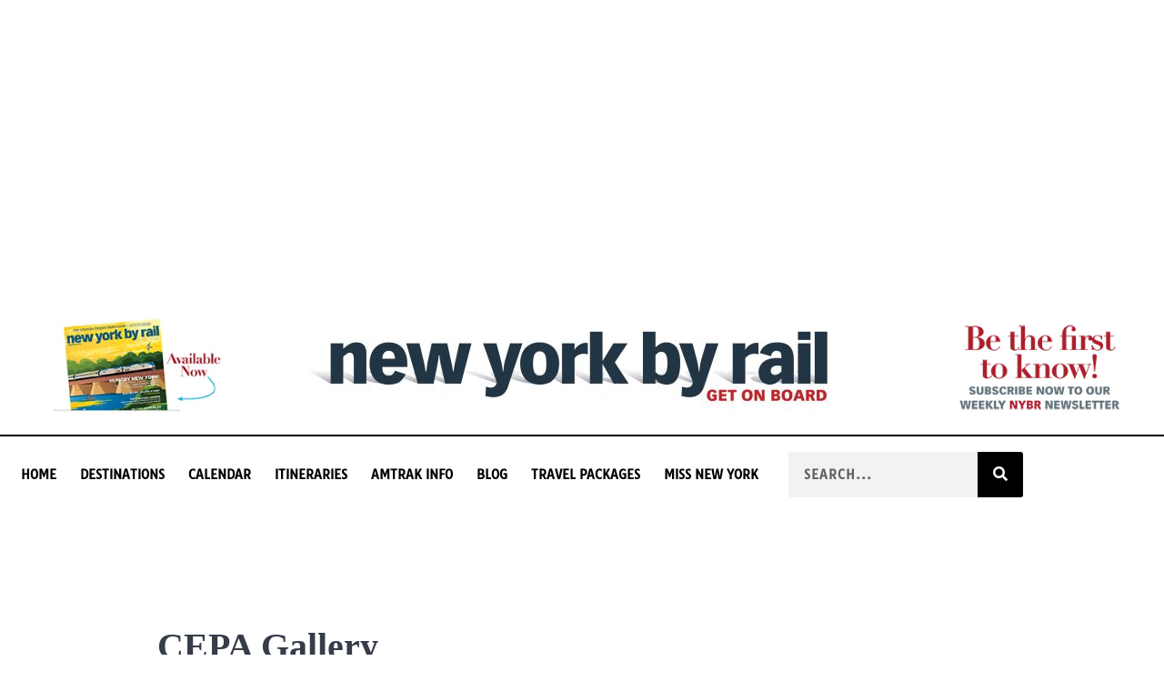

--- FILE ---
content_type: text/html; charset=UTF-8
request_url: https://www.newyorkbyrail.com/local-guide/cepa-gallery/
body_size: 24274
content:
<!DOCTYPE html><html lang="en"><head><script data-no-optimize="1">var litespeed_docref=sessionStorage.getItem("litespeed_docref");litespeed_docref&&(Object.defineProperty(document,"referrer",{get:function(){return litespeed_docref}}),sessionStorage.removeItem("litespeed_docref"));</script> <meta charset="UTF-8"><meta name="viewport" content="width=device-width, initial-scale=1.0, viewport-fit=cover" /><title>
CEPA Gallery | Buffalo Museums | New York by Rail</title><meta name='robots' content='max-image-preview:large' /><style>img:is([sizes="auto" i], [sizes^="auto," i]) { contain-intrinsic-size: 3000px 1500px }</style><meta name="description" content="With 8 galleries, an open access darkroom, and computer imaging facilities, CEPA Gallery curates various types of arts and themes."/><meta name="robots" content="max-snippet:-1, max-image-preview:large, max-video-preview:-1"/><meta property="og:locale" content="en_US" /><meta property="og:type" content="article" /><meta property="og:title" content="CEPA Gallery | Buffalo Museums | New York by Rail" /><meta property="og:description" content="With 8 galleries, an open access darkroom, and computer imaging facilities, CEPA Gallery curates various types of arts and themes." /><meta property="og:site_name" content="New York by Rail" /><meta property="og:image" content="https://www.newyorkbyrail.com/wp-content/uploads/2019/05/CEPA-Gallery.jpg" /><meta property="og:image:secure_url" content="https://www.newyorkbyrail.com/wp-content/uploads/2019/05/CEPA-Gallery.jpg" /><meta property="og:image:width" content="1200" /><meta property="og:image:height" content="850" /><meta name="twitter:card" content="summary_large_image" /><meta name="twitter:description" content="With 8 galleries, an open access darkroom, and computer imaging facilities, CEPA Gallery curates various types of arts and themes." /><meta name="twitter:title" content="CEPA Gallery | Buffalo Museums | New York by Rail" /><meta name="twitter:image" content="https://www.newyorkbyrail.com/wp-content/uploads/2019/05/CEPA-Gallery.jpg" /> <script type='application/ld+json' class='yoast-schema-graph yoast-schema-graph--main'>{"@context":"https://schema.org","@graph":[{"@type":"Organization","@id":"https://www.newyorkbyrail.com/#organization","name":"New York By Rail","url":"https://www.newyorkbyrail.com/","sameAs":[],"logo":{"@type":"ImageObject","@id":"https://www.newyorkbyrail.com/#logo","inLanguage":"en","url":"https://www.newyorkbyrail.com/wp-content/uploads/2021/12/mobile_logo_nybr.jpg","width":450,"height":97,"caption":"New York By Rail"},"image":{"@id":"https://www.newyorkbyrail.com/#logo"}},{"@type":"WebSite","@id":"https://www.newyorkbyrail.com/#website","url":"https://www.newyorkbyrail.com/","name":"New York by Rail","inLanguage":"en","publisher":{"@id":"https://www.newyorkbyrail.com/#organization"},"potentialAction":[{"@type":"SearchAction","target":"https://www.newyorkbyrail.com/?s={search_term_string}","query-input":"required name=search_term_string"}]},{"@type":"ImageObject","@id":"https://www.newyorkbyrail.com/local-guide/cepa-gallery/#primaryimage","inLanguage":"en","url":"https://www.newyorkbyrail.com/wp-content/uploads/2019/05/CEPA-Gallery.jpg","width":1200,"height":850,"caption":"CEPA Gallery - Contemporary Photo and Visual Arts Center | Buffalo, NY"},{"@type":"WebPage","@id":"https://www.newyorkbyrail.com/local-guide/cepa-gallery/#webpage","url":"https://www.newyorkbyrail.com/local-guide/cepa-gallery/","name":"CEPA Gallery | Buffalo Museums | New York by Rail","isPartOf":{"@id":"https://www.newyorkbyrail.com/#website"},"inLanguage":"en","primaryImageOfPage":{"@id":"https://www.newyorkbyrail.com/local-guide/cepa-gallery/#primaryimage"},"datePublished":"2019-05-02T21:45:55+00:00","dateModified":"2020-02-05T16:45:29+00:00","description":"With 8 galleries, an open access darkroom, and computer imaging facilities, CEPA Gallery curates various types of arts and themes.","breadcrumb":{"@id":"https://www.newyorkbyrail.com/local-guide/cepa-gallery/#breadcrumb"},"potentialAction":[{"@type":"ReadAction","target":["https://www.newyorkbyrail.com/local-guide/cepa-gallery/"]}]},{"@type":"BreadcrumbList","@id":"https://www.newyorkbyrail.com/local-guide/cepa-gallery/#breadcrumb","itemListElement":[{"@type":"ListItem","position":1,"item":{"@type":"WebPage","@id":"https://www.newyorkbyrail.com/","url":"https://www.newyorkbyrail.com/","name":"Home"}},{"@type":"ListItem","position":2,"item":{"@type":"WebPage","@id":"https://www.newyorkbyrail.com/local-guide/cepa-gallery/","url":"https://www.newyorkbyrail.com/local-guide/cepa-gallery/","name":"CEPA Gallery"}}]}]}</script> <link rel='dns-prefetch' href='//cdnjs.cloudflare.com' /><link rel='dns-prefetch' href='//maps.googleapis.com' /><link rel='dns-prefetch' href='//ads.newyorkbyrail.com' /><link rel="alternate" type="application/rss+xml" title="New York by Rail &raquo; Feed" href="https://www.newyorkbyrail.com/feed/" />
 <script src="//www.googletagmanager.com/gtag/js?id=G-ZHDL4YLJKB"  data-cfasync="false" data-wpfc-render="false" type="text/javascript" async></script> <script data-cfasync="false" data-wpfc-render="false" type="text/javascript">var mi_version = '9.9.0';
				var mi_track_user = true;
				var mi_no_track_reason = '';
								var MonsterInsightsDefaultLocations = {"page_location":"https:\/\/www.newyorkbyrail.com\/local-guide\/cepa-gallery\/"};
								if ( typeof MonsterInsightsPrivacyGuardFilter === 'function' ) {
					var MonsterInsightsLocations = (typeof MonsterInsightsExcludeQuery === 'object') ? MonsterInsightsPrivacyGuardFilter( MonsterInsightsExcludeQuery ) : MonsterInsightsPrivacyGuardFilter( MonsterInsightsDefaultLocations );
				} else {
					var MonsterInsightsLocations = (typeof MonsterInsightsExcludeQuery === 'object') ? MonsterInsightsExcludeQuery : MonsterInsightsDefaultLocations;
				}

								var disableStrs = [
										'ga-disable-G-ZHDL4YLJKB',
									];

				/* Function to detect opted out users */
				function __gtagTrackerIsOptedOut() {
					for (var index = 0; index < disableStrs.length; index++) {
						if (document.cookie.indexOf(disableStrs[index] + '=true') > -1) {
							return true;
						}
					}

					return false;
				}

				/* Disable tracking if the opt-out cookie exists. */
				if (__gtagTrackerIsOptedOut()) {
					for (var index = 0; index < disableStrs.length; index++) {
						window[disableStrs[index]] = true;
					}
				}

				/* Opt-out function */
				function __gtagTrackerOptout() {
					for (var index = 0; index < disableStrs.length; index++) {
						document.cookie = disableStrs[index] + '=true; expires=Thu, 31 Dec 2099 23:59:59 UTC; path=/';
						window[disableStrs[index]] = true;
					}
				}

				if ('undefined' === typeof gaOptout) {
					function gaOptout() {
						__gtagTrackerOptout();
					}
				}
								window.dataLayer = window.dataLayer || [];

				window.MonsterInsightsDualTracker = {
					helpers: {},
					trackers: {},
				};
				if (mi_track_user) {
					function __gtagDataLayer() {
						dataLayer.push(arguments);
					}

					function __gtagTracker(type, name, parameters) {
						if (!parameters) {
							parameters = {};
						}

						if (parameters.send_to) {
							__gtagDataLayer.apply(null, arguments);
							return;
						}

						if (type === 'event') {
														parameters.send_to = monsterinsights_frontend.v4_id;
							var hookName = name;
							if (typeof parameters['event_category'] !== 'undefined') {
								hookName = parameters['event_category'] + ':' + name;
							}

							if (typeof MonsterInsightsDualTracker.trackers[hookName] !== 'undefined') {
								MonsterInsightsDualTracker.trackers[hookName](parameters);
							} else {
								__gtagDataLayer('event', name, parameters);
							}
							
						} else {
							__gtagDataLayer.apply(null, arguments);
						}
					}

					__gtagTracker('js', new Date());
					__gtagTracker('set', {
						'developer_id.dZGIzZG': true,
											});
					if ( MonsterInsightsLocations.page_location ) {
						__gtagTracker('set', MonsterInsightsLocations);
					}
										__gtagTracker('config', 'G-ZHDL4YLJKB', {"forceSSL":"true","link_attribution":"true"} );
										window.gtag = __gtagTracker;										(function () {
						/* https://developers.google.com/analytics/devguides/collection/analyticsjs/ */
						/* ga and __gaTracker compatibility shim. */
						var noopfn = function () {
							return null;
						};
						var newtracker = function () {
							return new Tracker();
						};
						var Tracker = function () {
							return null;
						};
						var p = Tracker.prototype;
						p.get = noopfn;
						p.set = noopfn;
						p.send = function () {
							var args = Array.prototype.slice.call(arguments);
							args.unshift('send');
							__gaTracker.apply(null, args);
						};
						var __gaTracker = function () {
							var len = arguments.length;
							if (len === 0) {
								return;
							}
							var f = arguments[len - 1];
							if (typeof f !== 'object' || f === null || typeof f.hitCallback !== 'function') {
								if ('send' === arguments[0]) {
									var hitConverted, hitObject = false, action;
									if ('event' === arguments[1]) {
										if ('undefined' !== typeof arguments[3]) {
											hitObject = {
												'eventAction': arguments[3],
												'eventCategory': arguments[2],
												'eventLabel': arguments[4],
												'value': arguments[5] ? arguments[5] : 1,
											}
										}
									}
									if ('pageview' === arguments[1]) {
										if ('undefined' !== typeof arguments[2]) {
											hitObject = {
												'eventAction': 'page_view',
												'page_path': arguments[2],
											}
										}
									}
									if (typeof arguments[2] === 'object') {
										hitObject = arguments[2];
									}
									if (typeof arguments[5] === 'object') {
										Object.assign(hitObject, arguments[5]);
									}
									if ('undefined' !== typeof arguments[1].hitType) {
										hitObject = arguments[1];
										if ('pageview' === hitObject.hitType) {
											hitObject.eventAction = 'page_view';
										}
									}
									if (hitObject) {
										action = 'timing' === arguments[1].hitType ? 'timing_complete' : hitObject.eventAction;
										hitConverted = mapArgs(hitObject);
										__gtagTracker('event', action, hitConverted);
									}
								}
								return;
							}

							function mapArgs(args) {
								var arg, hit = {};
								var gaMap = {
									'eventCategory': 'event_category',
									'eventAction': 'event_action',
									'eventLabel': 'event_label',
									'eventValue': 'event_value',
									'nonInteraction': 'non_interaction',
									'timingCategory': 'event_category',
									'timingVar': 'name',
									'timingValue': 'value',
									'timingLabel': 'event_label',
									'page': 'page_path',
									'location': 'page_location',
									'title': 'page_title',
									'referrer' : 'page_referrer',
								};
								for (arg in args) {
																		if (!(!args.hasOwnProperty(arg) || !gaMap.hasOwnProperty(arg))) {
										hit[gaMap[arg]] = args[arg];
									} else {
										hit[arg] = args[arg];
									}
								}
								return hit;
							}

							try {
								f.hitCallback();
							} catch (ex) {
							}
						};
						__gaTracker.create = newtracker;
						__gaTracker.getByName = newtracker;
						__gaTracker.getAll = function () {
							return [];
						};
						__gaTracker.remove = noopfn;
						__gaTracker.loaded = true;
						window['__gaTracker'] = __gaTracker;
					})();
									} else {
										console.log("");
					(function () {
						function __gtagTracker() {
							return null;
						}

						window['__gtagTracker'] = __gtagTracker;
						window['gtag'] = __gtagTracker;
					})();
									}</script>  <script type="litespeed/javascript">window._wpemojiSettings={"baseUrl":"https:\/\/s.w.org\/images\/core\/emoji\/16.0.1\/72x72\/","ext":".png","svgUrl":"https:\/\/s.w.org\/images\/core\/emoji\/16.0.1\/svg\/","svgExt":".svg","source":{"concatemoji":"https:\/\/www.newyorkbyrail.com\/wp-includes\/js\/wp-emoji-release.min.js"}};
/*! This file is auto-generated */
!function(s,n){var o,i,e;function c(e){try{var t={supportTests:e,timestamp:(new Date).valueOf()};sessionStorage.setItem(o,JSON.stringify(t))}catch(e){}}function p(e,t,n){e.clearRect(0,0,e.canvas.width,e.canvas.height),e.fillText(t,0,0);var t=new Uint32Array(e.getImageData(0,0,e.canvas.width,e.canvas.height).data),a=(e.clearRect(0,0,e.canvas.width,e.canvas.height),e.fillText(n,0,0),new Uint32Array(e.getImageData(0,0,e.canvas.width,e.canvas.height).data));return t.every(function(e,t){return e===a[t]})}function u(e,t){e.clearRect(0,0,e.canvas.width,e.canvas.height),e.fillText(t,0,0);for(var n=e.getImageData(16,16,1,1),a=0;a<n.data.length;a++)if(0!==n.data[a])return!1;return!0}function f(e,t,n,a){switch(t){case"flag":return n(e,"\ud83c\udff3\ufe0f\u200d\u26a7\ufe0f","\ud83c\udff3\ufe0f\u200b\u26a7\ufe0f")?!1:!n(e,"\ud83c\udde8\ud83c\uddf6","\ud83c\udde8\u200b\ud83c\uddf6")&&!n(e,"\ud83c\udff4\udb40\udc67\udb40\udc62\udb40\udc65\udb40\udc6e\udb40\udc67\udb40\udc7f","\ud83c\udff4\u200b\udb40\udc67\u200b\udb40\udc62\u200b\udb40\udc65\u200b\udb40\udc6e\u200b\udb40\udc67\u200b\udb40\udc7f");case"emoji":return!a(e,"\ud83e\udedf")}return!1}function g(e,t,n,a){var r="undefined"!=typeof WorkerGlobalScope&&self instanceof WorkerGlobalScope?new OffscreenCanvas(300,150):s.createElement("canvas"),o=r.getContext("2d",{willReadFrequently:!0}),i=(o.textBaseline="top",o.font="600 32px Arial",{});return e.forEach(function(e){i[e]=t(o,e,n,a)}),i}function t(e){var t=s.createElement("script");t.src=e,t.defer=!0,s.head.appendChild(t)}"undefined"!=typeof Promise&&(o="wpEmojiSettingsSupports",i=["flag","emoji"],n.supports={everything:!0,everythingExceptFlag:!0},e=new Promise(function(e){s.addEventListener("DOMContentLiteSpeedLoaded",e,{once:!0})}),new Promise(function(t){var n=function(){try{var e=JSON.parse(sessionStorage.getItem(o));if("object"==typeof e&&"number"==typeof e.timestamp&&(new Date).valueOf()<e.timestamp+604800&&"object"==typeof e.supportTests)return e.supportTests}catch(e){}return null}();if(!n){if("undefined"!=typeof Worker&&"undefined"!=typeof OffscreenCanvas&&"undefined"!=typeof URL&&URL.createObjectURL&&"undefined"!=typeof Blob)try{var e="postMessage("+g.toString()+"("+[JSON.stringify(i),f.toString(),p.toString(),u.toString()].join(",")+"));",a=new Blob([e],{type:"text/javascript"}),r=new Worker(URL.createObjectURL(a),{name:"wpTestEmojiSupports"});return void(r.onmessage=function(e){c(n=e.data),r.terminate(),t(n)})}catch(e){}c(n=g(i,f,p,u))}t(n)}).then(function(e){for(var t in e)n.supports[t]=e[t],n.supports.everything=n.supports.everything&&n.supports[t],"flag"!==t&&(n.supports.everythingExceptFlag=n.supports.everythingExceptFlag&&n.supports[t]);n.supports.everythingExceptFlag=n.supports.everythingExceptFlag&&!n.supports.flag,n.DOMReady=!1,n.readyCallback=function(){n.DOMReady=!0}}).then(function(){return e}).then(function(){var e;n.supports.everything||(n.readyCallback(),(e=n.source||{}).concatemoji?t(e.concatemoji):e.wpemoji&&e.twemoji&&(t(e.twemoji),t(e.wpemoji)))}))}((window,document),window._wpemojiSettings)</script> <link data-optimized="2" rel="stylesheet" href="https://www.newyorkbyrail.com/wp-content/litespeed/css/9a9ebf6ffe0aa80f099afce8336b6889.css?ver=2844e" /><link rel="preload" as="image" href="https://www.newyorkbyrail.com/wp-content/uploads/2019/05/CEPA-Gallery-1200x850.jpg.webp"><link rel='stylesheet' id='font-awesome-css' href='//cdnjs.cloudflare.com/ajax/libs/font-awesome/4.7.0/css/font-awesome.min.css?ver=4.7.0' type='text/css' media='all' /><style id='wp-emoji-styles-inline-css' type='text/css'>img.wp-smiley, img.emoji {
		display: inline !important;
		border: none !important;
		box-shadow: none !important;
		height: 1em !important;
		width: 1em !important;
		margin: 0 0.07em !important;
		vertical-align: -0.1em !important;
		background: none !important;
		padding: 0 !important;
	}</style><style id='classic-theme-styles-inline-css' type='text/css'>/*! This file is auto-generated */
.wp-block-button__link{color:#fff;background-color:#32373c;border-radius:9999px;box-shadow:none;text-decoration:none;padding:calc(.667em + 2px) calc(1.333em + 2px);font-size:1.125em}.wp-block-file__button{background:#32373c;color:#fff;text-decoration:none}</style><style id='admin-bar-inline-css' type='text/css'>/* Hide CanvasJS credits for P404 charts specifically */
    #p404RedirectChart .canvasjs-chart-credit {
        display: none !important;
    }
    
    #p404RedirectChart canvas {
        border-radius: 6px;
    }

    .p404-redirect-adminbar-weekly-title {
        font-weight: bold;
        font-size: 14px;
        color: #fff;
        margin-bottom: 6px;
    }

    #wpadminbar #wp-admin-bar-p404_free_top_button .ab-icon:before {
        content: "\f103";
        color: #dc3545;
        top: 3px;
    }
    
    #wp-admin-bar-p404_free_top_button .ab-item {
        min-width: 80px !important;
        padding: 0px !important;
    }
    
    /* Ensure proper positioning and z-index for P404 dropdown */
    .p404-redirect-adminbar-dropdown-wrap { 
        min-width: 0; 
        padding: 0;
        position: static !important;
    }
    
    #wpadminbar #wp-admin-bar-p404_free_top_button_dropdown {
        position: static !important;
    }
    
    #wpadminbar #wp-admin-bar-p404_free_top_button_dropdown .ab-item {
        padding: 0 !important;
        margin: 0 !important;
    }
    
    .p404-redirect-dropdown-container {
        min-width: 340px;
        padding: 18px 18px 12px 18px;
        background: #23282d !important;
        color: #fff;
        border-radius: 12px;
        box-shadow: 0 8px 32px rgba(0,0,0,0.25);
        margin-top: 10px;
        position: relative !important;
        z-index: 999999 !important;
        display: block !important;
        border: 1px solid #444;
    }
    
    /* Ensure P404 dropdown appears on hover */
    #wpadminbar #wp-admin-bar-p404_free_top_button .p404-redirect-dropdown-container { 
        display: none !important;
    }
    
    #wpadminbar #wp-admin-bar-p404_free_top_button:hover .p404-redirect-dropdown-container { 
        display: block !important;
    }
    
    #wpadminbar #wp-admin-bar-p404_free_top_button:hover #wp-admin-bar-p404_free_top_button_dropdown .p404-redirect-dropdown-container {
        display: block !important;
    }
    
    .p404-redirect-card {
        background: #2c3338;
        border-radius: 8px;
        padding: 18px 18px 12px 18px;
        box-shadow: 0 2px 8px rgba(0,0,0,0.07);
        display: flex;
        flex-direction: column;
        align-items: flex-start;
        border: 1px solid #444;
    }
    
    .p404-redirect-btn {
        display: inline-block;
        background: #dc3545;
        color: #fff !important;
        font-weight: bold;
        padding: 5px 22px;
        border-radius: 8px;
        text-decoration: none;
        font-size: 17px;
        transition: background 0.2s, box-shadow 0.2s;
        margin-top: 8px;
        box-shadow: 0 2px 8px rgba(220,53,69,0.15);
        text-align: center;
        line-height: 1.6;
    }
    
    .p404-redirect-btn:hover {
        background: #c82333;
        color: #fff !important;
        box-shadow: 0 4px 16px rgba(220,53,69,0.25);
    }
    
    /* Prevent conflicts with other admin bar dropdowns */
    #wpadminbar .ab-top-menu > li:hover > .ab-item,
    #wpadminbar .ab-top-menu > li.hover > .ab-item {
        z-index: auto;
    }
    
    #wpadminbar #wp-admin-bar-p404_free_top_button:hover > .ab-item {
        z-index: 999998 !important;
    }</style><style id='theme-style-inline-css' type='text/css'>.color-2, .hero.color-2 { background-color: #000000; color: rgba(255,255,255,0.75); }.color-2-text { color: #000000; }.page-box-link:hover .page-box:before, .page-box-link:active .page-box:before, .page-box-link:focus .page-box:before, .btn-success, .btn-success[type='button'], .btn-success[type='submit'], .btn-success.disabled, .btn-success[disabled], fieldset[disabled] .btn-success, .btn-success.disabled:hover, .btn-success[disabled]:hover, fieldset[disabled] .btn-success:hover, .btn-success.disabled:focus, .btn-success[disabled]:focus, fieldset[disabled] .btn-success:focus, .btn-success.disabled:active, .btn-success[disabled]:active, fieldset[disabled] .btn-success:active, .btn-success.disabled.active, .btn-success[disabled].active, fieldset[disabled] .btn-success.active, .label-success, .progress-bar-success { background-color: #000000; color: rgba(255,255,255,0.75); }.hero .breadcrumbs li .icon, .page-box .more-link, .text-success, .has-success .help-block, .has-success .control-label, .has-success .radio, .has-success .checkbox, .has-success .radio-inline, .has-success .checkbox-inline, .has-success .input-group-addon, .has-success .form-control-feedback, .btn-success .badge, .rating .icon.highlighted, .ninja-forms-response-msg.ninja-forms-success-msg { color: #000000; }a.text-success:hover { color: #333333; }.form-control:focus, input[type="text"]:focus, input[type="email"]:focus, input[type="password"]:focus, textarea:focus, select:focus, form.big-search input[type="text"]:focus, .form-control:focus, .has-success .form-control, .has-success .input-group-addon, .btn-success, .btn-success.disabled, .btn-success[disabled], fieldset[disabled] .btn-success, .btn-success.disabled:hover, .btn-success[disabled]:hover, fieldset[disabled] .btn-success:hover, .btn-success.disabled:focus, .btn-success[disabled]:focus, fieldset[disabled] .btn-success:focus, .btn-success.disabled:active, .btn-success[disabled]:active, fieldset[disabled] .btn-success:active, .btn-success.disabled.active, .btn-success[disabled].active, fieldset[disabled] .btn-success.active { border-color: #000000; }#MainMenu.navbar #navbar-main .navbar-nav > li > a:hover, #MainMenu.navbar #navbar-main .navbar-nav > li > a:active, #MainMenu.navbar #navbar-main .navbar-nav > li > a:focus, #MainMenu.navbar #navbar-main .navbar-nav > .active > a, #MainMenu.navbar #navbar-main .navbar-nav > .active > a:hover, #MainMenu.navbar #navbar-main .navbar-nav > .active > a:focus, #MainMenu.navbar #navbar-main .navbar-nav > li.open > a, #MainMenu.navbar #navbar-main .navbar-nav > li.open > a:hover, #MainMenu.navbar #navbar-main .navbar-nav > li.open > a:focus { border-top-color: #000000; }.btn-success:hover, .btn-success:focus, .btn-success:active, .btn-success.active, .btn-success[type='button']:hover, .btn-success[type='button']:focus, .btn-success[type='submit']:hover, .btn-success[type='submit']:focus, .open > .dropdown-toggle.btn-success { background-color: #191919; color: rgba(255,255,255,0.75); }a, .widget a { color: #03a3c8; }body:not([class*='no-hero-image']) #MainMenu.navbar { background-color: rgba(0,90,132,0.75);  }#MainMenu .navbar-brand {  }#MainMenu.navbar #navbar-main .navbar-nav > li > a:hover, #MainMenu.navbar #navbar-main .navbar-nav > li > a:active, #MainMenu.navbar #navbar-main .navbar-nav > li > a:focus, #MainMenu.navbar #navbar-main .navbar-nav > .active > a, #MainMenu.navbar #navbar-main .navbar-nav > .active > a:hover, #MainMenu.navbar #navbar-main .navbar-nav > .active > a:focus, #MainMenu.navbar #navbar-main .navbar-nav > li.open > a, #MainMenu.navbar #navbar-main .navbar-nav > li.open > a:hover, #MainMenu.navbar #navbar-main .navbar-nav > li.open > a:focus { border-top-color: #03a3c8; }.navbar-default, body #MainMenu.navbar.scrolled, body.no-hero-image #MainMenu.navbar { background-color: #005a84; color: rgba(255,255,255,0.9);  }#MainMenu.scrolled .navbar-brand, body.no-hero-image #MainMenu.navbar .navbar-brand { color: rgba(255,255,255,0.9);  }body #MainMenu.navbar.scrolled .navbar-nav > li > a, body #MainMenu.navbar.scrolled .navbar-nav > li > a:hover, body #MainMenu.navbar.scrolled .navbar-nav > li > a:focus, body #MainMenu.navbar.scrolled .navbar-nav > .open > a, body #MainMenu.navbar.scrolled .navbar-nav > .open > a:hover, body #MainMenu.navbar.scrolled .navbar-nav > .open > a:focus, body.no-hero-image #MainMenu.navbar .navbar-nav > li > a, body.no-hero-image #MainMenu.navbar .navbar-nav > li > a:hover, body.no-hero-image #MainMenu.navbar .navbar-nav > li > a:focus, body.no-hero-image #MainMenu.navbar .navbar-nav > .open > a, body.no-hero-image #MainMenu.navbar .navbar-nav > .open > a:hover, body.no-hero-image #MainMenu.navbar .navbar-nav > .open > a:focus, #MainMenu.navbar .navbar-extra-top > .navbar .navbar-search.navbar-right button { color: rgba(255,255,255,0.9);  }.navbar-default.navbar .dropdown-toggle:after, body #MainMenu.navbar.scrolled .dropdown-toggle:after, body.no-hero-image #MainMenu.navbar .dropdown-toggle:after { border-top-color: rgba(255,255,255,0.9);  }body #MainMenu.navbar.scrolled .navbar-toggle .icon-bar, body.no-hero-image #MainMenu.navbar .navbar-toggle .icon-bar { background-color:rgba(255,255,255,0.9) }.navbar-default .dropdown-menu { background-color: #0084c1; color: rgba(255,255,255,0.9);  }@media (max-width: 1299px) { #MainMenu .collapse-md .navbar-collapse { background-color: #0084c1; color: rgba(255,255,255,0.9);  } #MainMenu .collapse-md .navbar-collapse .navbar-nav li > a, body:not([class*='no-hero-image']) #MainMenu.navbar .collapse .navbar-nav > li > a, body:not([class*='no-hero-image']) #MainMenu.navbar .collapse .navbar-nav > li > a:hover, body:not([class*='no-hero-image']) #MainMenu.navbar .collapse .navbar-nav > li > a:focus, body:not([class*='no-hero-image']) #MainMenu.navbar .collapse .navbar-nav > .open > a, body:not([class*='no-hero-image']) #MainMenu.navbar .collapse .navbar-nav > .open > a:hover, body #MainMenu.navbar.scrolled .collapse .navbar-nav > li > a, body #MainMenu.navbar.scrolled .collapse .navbar-nav > li > a:hover, body #MainMenu.navbar.scrolled .collapse .navbar-nav > li > a:focus, body #MainMenu.navbar.scrolled .collapse .navbar-nav > .open > a, body #MainMenu.navbar.scrolled .collapse .navbar-nav > .open > a:hover, body #MainMenu.navbar.scrolled .navbar-nav > .open > a:focus, body.no-hero-image #MainMenu.navbar .collapse .navbar-nav > li > a, body.no-hero-image #MainMenu.navbar .collapse .navbar-nav > li > a:hover, body.no-hero-image #MainMenu.navbar .collapse .navbar-nav > li > a:focus, body.no-hero-image #MainMenu.navbar .navbar-nav > .open > a, body.no-hero-image #MainMenu.navbar .navbar-nav > .open > a:hover, body.no-hero-image #MainMenu.navbar .navbar-nav > .open > a:focus { color: rgba(255,255,255,0.9);  }#MainMenu.navbar-default.navbar .dropdown-toggle:after, body #MainMenu.navbar.scrolled .dropdown-toggle:after, body.no-hero-image #MainMenu.navbar .dropdown-toggle:after { border-top-color: rgba(255,255,255,0.9) !important;  }}.dropdown-menu > li > a, .navbar-default .navbar-nav .dropdown-menu > li > a { color: rgba(255,255,255,0.9);  }.navbar-default .dropdown-menu > li > a:hover, .navbar-default .dropdown-menu > .active > a:hover, .navbar-default .navbar-nav > .open .dropdown-menu > li > a:hover, .navbar-default .navbar-nav > .open .dropdown-menu > li > a:focus { background-color: #006898; color: rgba(255,255,255,0.9);  }.navbar .dropdown-submenu > a.dropdown-toggle:after, .navbar .dropdown-submenu > a.dropdown-toggle:hover:after { border-left-color: rgba(255,255,255,0.9); border-top-color: transparent !important;  }body { color: #; }.guide-list-item .media-body .media-heading a, .page-box .entry-title, .card-details .card-title a, .icon-meta i { color: #; }h1, h2, h3, h4, h5, h6, .h1, .h2, .h3, .h4, .h5, .h6, .search-result .search-title, .widget-title { color: #; }h1 { font-size: 4.6rem }h2 { font-size: 24px }</style> <script type="litespeed/javascript" data-src="https://www.newyorkbyrail.com/wp-includes/js/jquery/jquery.min.js" id="jquery-core-js"></script> <script type="litespeed/javascript" data-src="https://www.newyorkbyrail.com/wp-content/plugins/google-analytics-premium/assets/js/frontend-gtag.min.js" id="monsterinsights-frontend-script-js" data-wp-strategy="async"></script> <script data-cfasync="false" data-wpfc-render="false" type="text/javascript" id='monsterinsights-frontend-script-js-extra'>/*  */
var monsterinsights_frontend = {"js_events_tracking":"true","download_extensions":"doc,pdf,ppt,zip,xls,docx,pptx,xlsx","inbound_paths":"[]","home_url":"https:\/\/www.newyorkbyrail.com","hash_tracking":"false","v4_id":"G-ZHDL4YLJKB"};/*  */</script> <!--[if lt IE 9]> <script type="text/javascript" src="//cdnjs.cloudflare.com/ajax/libs/html5shiv/3.7.2/html5shiv-printshiv.min.js?ver=6.7.4" id="theme-html5shiv-js"></script> <![endif]-->
<!--[if lt IE 9]> <script type="text/javascript" src="//cdnjs.cloudflare.com/ajax/libs/respond.js/1.4.2/respond.min.js?ver=6.7.4" id="theme-respondjs-js"></script> <![endif]--> <script type="litespeed/javascript" data-src="https://maps.googleapis.com/maps/api/js?v=3&amp;key=AIzaSyA7K6ez0AGUkWe8jV0ookBCRm5uhWjR0hA&amp;language=en&amp;ver=6.7.4" id="google-maps-js"></script> <script></script><link rel="https://api.w.org/" href="https://www.newyorkbyrail.com/wp-json/" /><link rel="EditURI" type="application/rsd+xml" title="RSD" href="https://www.newyorkbyrail.com/xmlrpc.php?rsd" /><meta name="generator" content="WordPress 6.7.4" /><link rel='shortlink' href='https://www.newyorkbyrail.com/?p=16584' /><link rel="alternate" type="application/json+oembed" href="https://www.newyorkbyrail.com/wp-json/oembed/1.0/embed?url=https%3A%2F%2Fwww.newyorkbyrail.com%2Flocal-guide%2Fcepa-gallery%2F" /><link rel="alternate" type="text/xml+oembed" href="https://www.newyorkbyrail.com/wp-json/oembed/1.0/embed?url=https%3A%2F%2Fwww.newyorkbyrail.com%2Flocal-guide%2Fcepa-gallery%2F&#038;format=xml" /><meta name="google-site-verification" content="GQHh9TMeeHEw8363-6n-0bPxkJTCC8jp2ck8A0J3jmo" /><meta name="generator" content="Elementor 3.33.0; features: additional_custom_breakpoints; settings: css_print_method-external, google_font-enabled, font_display-auto"><meta name="generator" content="Powered by WPBakery Page Builder - drag and drop page builder for WordPress."/><link rel='canonical' href='https://www.newyorkbyrail.com/local-guide/cepa-gallery/' /><link rel="icon" href="https://www.newyorkbyrail.com/wp-content/uploads/2019/03/favicon-150x150.png" sizes="32x32" /><link rel="icon" href="https://www.newyorkbyrail.com/wp-content/uploads/2019/03/favicon-200x200.png" sizes="192x192" /><link rel="apple-touch-icon" href="https://www.newyorkbyrail.com/wp-content/uploads/2019/03/favicon-200x200.png" /><meta name="msapplication-TileImage" content="https://www.newyorkbyrail.com/wp-content/uploads/2019/03/favicon.png" /><style type="text/css" id="wp-custom-css">.wp-caption a:after, .wp-caption:before {
    background-image: none !important;
}

.uael-toc-list a {
	color:#FFFFFF !important;
	margin-bottom:20px;
}

.uael-toc-list li {
	margin-bottom:20px;
}
.uael-toc-list {
list-style-type: none !important;
}

[lang="en"] body.no-hero-image {
    padding-top: 0px !important;
}

@media (max-width: 767px) {
	.single-mec-events .mec-events-event-image {
    height:auto !important;
    overflow:hidden !important;
}
	
    .mec-container {
        width: 350px !important;
    }	
	
}


[data-elementor-device-mode="mobile"] #slider-2-slide-2-layer-1 > h1 {
    font-size: 32px !important;
    line-height: 34px !important;
}

.single-post .sidebar.col-xs-12.col-sm-4.col-md-3 {
    display: none !important;
}

.single-mec-events figcaption.wp-caption-text, .single-mec-events .wp-caption-text {
    visibility: hidden !important;
}

.single-mec-events .wp-caption {
	-webkit-box-shadow:none !important;
	box-shadow:none !important;
	border:0px !important;
}

[data-elementor-device-mode="desktop"] .mec-container dd.location {
    margin-left: 36px !important;
    margin-top: 8px !important;
}

.mec-container dd.author.fn.org i {
    display: none;
}


[data-elementor-device-mode="mobile"] .mec-container div#text-2 {
    display: none !important;
}


[lang="en"] [data-elementor-device-mode="mobile"] h1.mec-single-title {
    font-size: 48px !important;
}

dd.mec-events-event-categories a {
	font-weight:bold !important;
}

.single-mec-events .mec-event-content p, .mec-wrap p {
    font-weight: 400 !important;
    font-size: 20px !important;
    font-family: "Montserrat", Sans-serif !important;
}

section#main-content dd.mec-organizer-url > h6 {
	margin-top:10px !important;
	margin-left:3px !important;
}

.mec-single-event .mec-event-meta h3, [lang="en"] .mec-single-event dd.mec-organizer-url h6 {
	font-size:16px !important;
	font-weight: 600 !important;
	font-family: Playfair Display !important;
}

.single-mec-events section#main-content address > span {
    font-family: Playfair Display !important;
    color: #000000 !important;
    font-size: 24px !important;
    padding-left: 0px !important;
    line-height: 28px;
}

.single-mec-events section#main-content dd.author.fn.org > h6, .single-mec-events section#main-content dd.mec-organizer > h6, .single-mec-events section#main-content dd.mec-organizer-url > h6 {
	padding-left:35px !important;
}

.single-mec-events section#main-content dd.mec-organizer > i, .single-mec-events section#main-content dd.mec-organizer-url > i {
	display:none !important;
}

.single-mec-events .mec-single-modern .mec-single-event-bar>div h3, .single-mec-events .mec-events-abbr, .single-mec-events .mec-events-single-section-title, .single-mec-events .mec-single-event .mec-event-meta dt, .mec-single-event .mec-event-meta dd h6, .mec-single-event .mec-event-meta .mec-events-address .mec-address, .mec-single-event .mec-event-meta .mec-events-event-categories a {
		font-family: Playfair Display !important;
	color: #000000 !important;
	font-size:24px !important;
}

.single-mec-events .mec-wrap h2 {
	font-family: Playfair Display !important;
	color: #000000 !important;
}

.single-mec-events .mec-wrap .mec-single-title {
	font-family: Playfair Display !important;
	color: #000000 !important;
	font-size: 64px !important;
    font-weight: 700;
}

.search-results .entry-summary {
    font-size: 20px;
    line-height: 30px;
}

.search-results footer.entry-meta {
	display:none !important;
}

.search-results form.big-search * {
    font-size: 20px;
}

.search-results .big-search button:before {
    content: "SEARCH";
    cursor: pointer;
}

.search-results .big-search button {
    width: 182px;
    height: 28px;
    position: relative;
    top: 0px;
}


img.eapps-instagram-feed-header-user-picture.es-header-user-picture {
    border-radius: 20px;
}

[data-elementor-type="header"] section.elementor-section.elementor-top-section.elementor-element.elementor-element-6fac6de.elementor-reverse-mobile.elementor-section-boxed.elementor-section-height-default.elementor-section-height-default {
    margin-bottom: 50px;
}

[data-elementor-device-mode="mobile"] .elementor.elementor-45128.elementor-location-header .fa-search {
    position: relative;
    top: -4px;
}

.ewd-ufaq-faqs {
    margin-top: 30px !important;
}

.sub-nav {
    display: none !important;
}

.elementor.elementor-27037.elementor-location-header {
    margin-bottom: 45px;
}


/* PART 1 - Before Lazy Load */
img[data-lazyloaded]{
    opacity: 0;
}

/* PART 2 - Upon Lazy Load */
img.litespeed-loaded{
    -webkit-transition: opacity .5s linear 0.2s;
    -moz-transition: opacity .5s linear 0.2s;
    transition: opacity .5s linear 0.2s;
    opacity: 1;
}

@media only screen and (max-device-width: 480px) {
	
	html, body {
		overflow-x:hidden !important;
	}
	
	.elementor-45128 .elementor-element.elementor-element-eb3f2e0 input[type="search"].elementor-search-form__input {
		font-size:16px !important;
	}
	
.search-results .row {
	padding-left:20px;
	padding-right:20px;
}

}

div#modal-b605216 {
    z-index: 99999999999 !important;
}

body > section > div > div > div.col-sm-12.col-fixed-content > section.narrow.directory {
    max-width: 1280px;
    margin: 0 auto;
}

section.narrow.blog-posts-alt {
    max-width: 1280px;
    margin: 0 auto;
}

.search .row {
    max-width: 1280px;
    margin: 0 auto;
}

.search .col-md-8 {
    width: 100% !important;
}

.term-articles .row {
    max-width: 1280px;
    margin: 0 auto;
}

.vc_desktop ul.responsive-menu-pro-submenu.responsive-menu-pro-submenu-depth-1.responsive-menu-pro-submenu-open, [data-elementor-device-mode="desktop"] ul.responsive-menu-pro-submenu.responsive-menu-pro-submenu-depth-1.responsive-menu-pro-submenu-open {
    background: #01577c;
}

.vc_desktop #responsive-menu-pro-container #responsive-menu-pro ul.responsive-menu-pro-submenu li.responsive-menu-pro-item a, [data-elementor-device-mode="desktop"] #responsive-menu-pro-container #responsive-menu-pro ul.responsive-menu-pro-submenu li.responsive-menu-pro-item a {
    height: 40px;
    line-height: 40px;
    border-bottom: 1px solid #212121;
    color: #ffffff;
    background-color: rgb(1 87 124);
}

div#responsive-menu-pro-container {
    max-width: 600px;
}

.vc_desktop div#responsive-menu-pro-header, [data-elementor-device-mode="desktop"] div#responsive-menu-pro-header {
    display: none;
}

.vc_desktop button#responsive-menu-pro-button, [data-elementor-device-mode="desktop"] button#responsive-menu-pro-button {
	color:#045272 !important;
}

.vc_desktop button#responsive-menu-pro-button:hover, [data-elementor-device-mode="desktop"] button#responsive-menu-pro-button:hover {
	color:#045272 !important;
}

.single-wpseo_locations header.entry-header {
    max-width: 1280px;
    margin: 0 auto;
    padding-bottom: 20px;
}

.vc_desktop .entry-content {
    max-width: 1280px;
    margin: 0 auto;
}

[data-elementor-device-mode="desktop"] #SubMenu > div > div > a {
    font-size: 42px;
    position: relative !important;
    top: -12px;
    left: -25px;
    margin-left: 0px !important;
}

[data-elementor-device-mode="desktop"] .affix-top .navbar-header {
    position: relative;
    top: 0px !important;
}

[data-elementor-device-mode="desktop"] .sub-nav .affix {
    top: 0px !important;
}

[data-elementor-device-mode="desktop"] .breadcrumbs>li:nth-child(1)>a, [data-elementor-device-mode="desktop"] .breadcrumbs>li:nth-child(2)>a, [data-elementor-device-mode="mobile"] .breadcrumbs>li:nth-child(1)>a, [data-elementor-device-mode="mobile"] .breadcrumbs>li:nth-child(2)>a {
    background: transparent !important;
    padding: 5px 10px !important;
    color: #000000 !important;
    font-size: 14px !important;
}


.sub-nav {
    max-width: 1280px;
    margin: 0 auto;
}

#SubMenu.affix {
    max-width: 1280px;
    margin: 0 auto;
}

.ewd-ufaq-faqs {
    max-width: 1280px;
    margin: 0 auto;
}

.post h1.entry-title {
    max-width: 1280px;
    margin: 0 auto;
}

.post .entry-summary {
    max-width: 1280px;
    margin: 0 auto;	
}

.post .entry-meta {
    max-width: 1280px !important;
    margin: 0 auto;
}

.post .entry-meta {
    max-width: 1280px;
    margin: 0 auto;
}

.vc_desktop .single-post .textwidget.custom-html-widget {
    margin-bottom: 30px;
}

#zoneid_23 img {
    margin-bottom: 20px;
}

.single-post .sidebar.col-xs-12.col-sm-4.col-md-3 {
    background: #ededed;
}

.single-post #custom_html-3 {
	padding-top:20px;
}

.single-post .pt-cv-readmore {
    margin-bottom: 30px;
		margin-top: 15px;
}

.single-post aside#custom_html-8 {
    margin-top: 80px;
}

.mirabeau {
    display: none !important;
}

ul.pagination li {
    display: inline-block !important;
    margin-right: 20px;
    font-size: 28px;
}

ul.breadcrumbs.local-path {
    display: none;
}

.vc_mobile .single-travel-directory .main {
    padding-top: 0px !important;
}

[lang="en"] [data-elementor-device-mode="desktop"] h1, [lang="en"] [data-elementor-device-mode="desktop"] h2, [lang="en"] [data-elementor-device-mode="desktop"] .elementor-heading-title {
	font-family: Playfair Display Regular NYBR !important;
}

@media (min-width: 768px) {
    [lang="en"] nav {
        margin-top: 25px;
    }
}</style><noscript><style>.wpb_animate_when_almost_visible { opacity: 1; }</style></noscript></head><body data-rsssl=1 class="wp-singular travel-directory-template-default single single-travel-directory postid-16584 wp-theme-runway-framework wp-child-theme-parallelus-go-explore no-hero-image wpb-js-composer js-comp-ver-7.8 vc_responsive elementor-default elementor-kit-23479"><header data-elementor-type="header" data-elementor-id="45128" class="elementor elementor-45128 elementor-location-header" data-elementor-post-type="elementor_library"><section class="elementor-section elementor-top-section elementor-element elementor-element-7383e5f top-banner-section elementor-section-height-min-height elementor-section-boxed elementor-section-height-default elementor-section-items-middle" data-id="7383e5f" data-element_type="section"><div class="elementor-container elementor-column-gap-default"><div class="elementor-column elementor-col-100 elementor-top-column elementor-element elementor-element-f21d141" data-id="f21d141" data-element_type="column"><div class="elementor-widget-wrap elementor-element-populated"><div class="elementor-element elementor-element-329a936 elementor-hidden-tablet elementor-hidden-mobile elementor-widget elementor-widget-html" data-id="329a936" data-element_type="widget" data-widget_type="html.default"><div class="elementor-widget-container"><div align="center">
<iframe title='Leaderboard Ad' id='a1a2cb28' name='a1a2cb28' src='https://ads.newyorkbyrail.com/www/delivery/afr.php?zoneid=66&amp;cb=INSERT_RANDOM_NUMBER_HERE' frameborder='0' scrolling='no' width='970' height='250' allow='autoplay'><a href="https://ads.newyorkbyrail.com/www/delivery/ck.php?n=afafd5bb&amp;cb=INSERT_RANDOM_NUMBER_HERE" target="_blank" data-wpel-link="external" rel="follow"><img data-lazyloaded="1" src="[data-uri]" data-src='https://ads.newyorkbyrail.com/www/delivery/avw.php?zoneid=66&amp;cb=INSERT_RANDOM_NUMBER_HERE&amp;n=afafd5bb' border='0' alt='' /></a></iframe></div></div></div><div class="elementor-element elementor-element-2bea4b4 elementor-hidden-desktop elementor-widget elementor-widget-html" data-id="2bea4b4" data-element_type="widget" data-widget_type="html.default"><div class="elementor-widget-container"><div align="center">
<iframe title='Leaderboard Ad' id='aa8aabac' name='aa8aabac' src='https://ads.newyorkbyrail.com/www/delivery/afr.php?zoneid=101&amp;cb=INSERT_RANDOM_NUMBER_HERE' frameborder='0' scrolling='no' width='390' height='101' allow='autoplay'><a href="https://ads.newyorkbyrail.com/www/delivery/ck.php?n=adf8ec4e&amp;cb=INSERT_RANDOM_NUMBER_HERE" target="_blank" data-wpel-link="external" rel="follow"><img data-lazyloaded="1" src="[data-uri]" data-src='https://ads.newyorkbyrail.com/www/delivery/avw.php?zoneid=101&amp;cb=INSERT_RANDOM_NUMBER_HERE&amp;n=adf8ec4e' border='0' alt='' /></a></iframe></div></div></div></div></div></div></section><section class="elementor-section elementor-top-section elementor-element elementor-element-efeee05 elementor-section-boxed elementor-section-height-default elementor-section-height-default" data-id="efeee05" data-element_type="section"><div class="elementor-container elementor-column-gap-default"><div class="elementor-column elementor-col-33 elementor-top-column elementor-element elementor-element-8b6d7f9" data-id="8b6d7f9" data-element_type="column"><div class="elementor-widget-wrap elementor-element-populated"><div class="elementor-element elementor-element-4686de3 elementor-widget elementor-widget-image" data-id="4686de3" data-element_type="widget" data-widget_type="image.default"><div class="elementor-widget-container">
<a href="https://www.mirabelsmagazinecentral.com/digitaledition/index.html?id=d92de1e5-fc14-422b-9876-baa516819737" target="_blank" rel="follow" data-wpel-link="external">
<img data-lazyloaded="1" src="[data-uri]" width="275" height="130" data-src="https://www.newyorkbyrail.com/wp-content/uploads/2024/02/nybr-2025-2026-issue.png.webp" class="attachment-medium size-medium wp-image-61902" alt="Cover of “New York By Rail” magazine featuring a train crossing a bridge over a river with trees in the background. Text reads “Available Now” with an arrow pointing to the magazine’s Header, styled using Elementor." />								</a></div></div></div></div><div class="elementor-column elementor-col-33 elementor-top-column elementor-element elementor-element-4176211" data-id="4176211" data-element_type="column"><div class="elementor-widget-wrap elementor-element-populated"><div class="elementor-element elementor-element-2a1aed1 elementor-widget elementor-widget-image" data-id="2a1aed1" data-element_type="widget" data-widget_type="image.default"><div class="elementor-widget-container">
<a href="https://www.newyorkbyrail.com/" data-wpel-link="internal">
<img data-lazyloaded="1" src="[data-uri]" width="600" height="94" data-src="https://www.newyorkbyrail.com/wp-content/uploads/2024/02/NYBR2025_logo-scaled-e1760573204265-600x94.jpg" class="attachment-large size-large wp-image-61484" alt="Text logo reads new york by rail in large dark blue letters with a shadow effect, styled as an Elementor Header, and GET ON BOARD in smaller red letters to the lower right. White background." data-srcset="https://www.newyorkbyrail.com/wp-content/uploads/2024/02/NYBR2025_logo-scaled-e1760573204265-600x94.jpg 600w, https://www.newyorkbyrail.com/wp-content/uploads/2024/02/NYBR2025_logo-scaled-e1760573204265-300x47.jpg 300w, https://www.newyorkbyrail.com/wp-content/uploads/2024/02/NYBR2025_logo-scaled-e1760573204265-768x120.jpg 768w, https://www.newyorkbyrail.com/wp-content/uploads/2024/02/NYBR2025_logo-scaled-e1760573204265-1536x240.jpg 1536w, https://www.newyorkbyrail.com/wp-content/uploads/2024/02/NYBR2025_logo-scaled-e1760573204265-2048x320.jpg 2048w, https://www.newyorkbyrail.com/wp-content/uploads/2024/02/NYBR2025_logo-scaled-e1760573204265-1200x188.jpg 1200w, https://www.newyorkbyrail.com/wp-content/uploads/2024/02/NYBR2025_logo-scaled-e1760573204265-1920x300.jpg 1920w" data-sizes="(max-width: 600px) 100vw, 600px" />								</a></div></div></div></div><div class="elementor-column elementor-col-33 elementor-top-column elementor-element elementor-element-ae82690" data-id="ae82690" data-element_type="column"><div class="elementor-widget-wrap elementor-element-populated"><div class="elementor-element elementor-element-4c83fc0 elementor-widget elementor-widget-image" data-id="4c83fc0" data-element_type="widget" data-widget_type="image.default"><div class="elementor-widget-container">
<a href="https://app.monstercampaigns.com/c/oefrhf6g2adypq0qainu/" target="_blank" data-wpel-link="external" rel="follow">
<img width="275" height="130" src="https://www.newyorkbyrail.com/wp-content/uploads/2024/02/NYBR_Header-SideBox_RIGHT_V3.png.webp" class="attachment-medium size-medium wp-image-45982" alt="Sign up for Newsletter" />								</a></div></div></div></div></div></section><section class="elementor-section elementor-top-section elementor-element elementor-element-6fac6de elementor-reverse-mobile elementor-section-boxed elementor-section-height-default elementor-section-height-default" data-id="6fac6de" data-element_type="section"><div class="elementor-container elementor-column-gap-default"><div class="elementor-column elementor-col-100 elementor-top-column elementor-element elementor-element-69e77f6" data-id="69e77f6" data-element_type="column"><div class="elementor-widget-wrap elementor-element-populated"><div class="elementor-element elementor-element-74b950f uael-nav-menu__align-center elementor-widget__width-auto elementor-hidden-tablet elementor-hidden-mobile uael-submenu-open-hover uael-submenu-icon-arrow uael-submenu-animation-none uael-link-redirect-child uael-nav-menu__breakpoint-tablet uael-nav-menu-toggle-label-no elementor-widget elementor-widget-uael-nav-menu" data-id="74b950f" data-element_type="widget" data-settings="{&quot;distance_from_menu&quot;:{&quot;unit&quot;:&quot;px&quot;,&quot;size&quot;:&quot;&quot;,&quot;sizes&quot;:[]},&quot;distance_from_menu_tablet&quot;:{&quot;unit&quot;:&quot;px&quot;,&quot;size&quot;:&quot;&quot;,&quot;sizes&quot;:[]},&quot;distance_from_menu_mobile&quot;:{&quot;unit&quot;:&quot;px&quot;,&quot;size&quot;:&quot;&quot;,&quot;sizes&quot;:[]}}" data-widget_type="uael-nav-menu.default"><div class="elementor-widget-container"><div class="uael-nav-menu uael-layout-horizontal uael-nav-menu-layout uael-pointer__none" data-layout="horizontal"><div role="button" class="uael-nav-menu__toggle elementor-clickable">
<span class="screen-reader-text">Main Menu</span><div class="uael-nav-menu-icon">
<i aria-hidden="true" class="fas fa-bars"></i></div></div><nav itemscope="itemscope" itemtype="http://schema.org/SiteNavigationElement" class="uael-nav-menu__layout-horizontal uael-nav-menu__submenu-arrow" data-toggle-icon="&lt;i aria-hidden=&quot;true&quot; class=&quot;fas fa-bars&quot;&gt;&lt;/i&gt;" data-close-icon="&lt;i aria-hidden=&quot;true&quot; class=&quot;far fa-window-close&quot;&gt;&lt;/i&gt;" data-full-width="yes"><ul class="uael-nav-menu uael-nav-menu-custom uael-custom-wrapper"><li itemprop="name" class="menu-item menu-item-has-children parent parent-has-no-child elementor-repeater-item-8044507" data-dropdown-width="default" data-dropdown-pos="left"><a href="https://www.newyorkbyrail.com/" itemprop="url" class="uael-menu-item" data-wpel-link="internal">Home<span class='uael-menu-toggle sub-arrow parent-item'><i class='fa'></i></span></a><li itemprop="name" class="menu-item menu-item-has-children parent parent-has-no-child elementor-repeater-item-ef56d91" data-dropdown-width="default" data-dropdown-pos="left"><a href="https://www.newyorkbyrail.com/destinations/" itemprop="url" class="uael-menu-item" data-wpel-link="internal">Destinations<span class='uael-menu-toggle sub-arrow parent-item'><i class='fa'></i></span></a><li itemprop="name" class="menu-item menu-item-has-children parent parent-has-no-child elementor-repeater-item-cee6148" data-dropdown-width="default" data-dropdown-pos="left"><a href="https://www.newyorkbyrail.com/upcoming-events/" itemprop="url" class="uael-menu-item" data-wpel-link="internal">Calendar<span class='uael-menu-toggle sub-arrow parent-item'><i class='fa'></i></span></a><li itemprop="name" class="menu-item menu-item-has-children parent parent-has-no-child elementor-repeater-item-fc0b532" data-dropdown-width="default" data-dropdown-pos="left"><a href="https://www.newyorkbyrail.com/itineraries/" itemprop="url" class="uael-menu-item" data-wpel-link="internal">Itineraries<span class='uael-menu-toggle sub-arrow parent-item'><i class='fa'></i></span></a><li itemprop="name" class="menu-item menu-item-has-children parent parent-has-no-child elementor-repeater-item-d08eb9e" data-dropdown-width="default" data-dropdown-pos="left"><a href="https://www.newyorkbyrail.com/amtrak-discounts-rewards/" itemprop="url" class="uael-menu-item" data-wpel-link="internal">Amtrak Info<span class='uael-menu-toggle sub-arrow parent-item'><i class='fa'></i></span></a><li itemprop="name" class="menu-item menu-item-has-children parent parent-has-no-child elementor-repeater-item-fc2931a" data-dropdown-width="default" data-dropdown-pos="left"><a href="https://www.newyorkbyrail.com/blog/" itemprop="url" class="uael-menu-item" data-wpel-link="internal">Blog<span class='uael-menu-toggle sub-arrow parent-item'><i class='fa'></i></span></a><li itemprop="name" class="menu-item menu-item-has-children parent parent-has-no-child elementor-repeater-item-aa44dab" data-dropdown-width="default" data-dropdown-pos="left"><a href="https://www.newyorkbyrail.com/travel-packages/" itemprop="url" class="uael-menu-item" data-wpel-link="internal">Travel Packages<span class='uael-menu-toggle sub-arrow parent-item'><i class='fa'></i></span></a><li itemprop="name" class="menu-item menu-item-has-children parent parent-has-no-child elementor-repeater-item-8c7869a" data-dropdown-width="default" data-dropdown-pos="left"><a href="https://www.newyorkbyrail.com/miss-new-york/" itemprop="url" class="uael-menu-item" data-wpel-link="internal">Miss New York<span class='uael-menu-toggle sub-arrow parent-item'><i class='fa'></i></span></a></ul></nav></div></div></div><div class="elementor-element elementor-element-62618c3 elementor-widget__width-auto elementor-hidden-desktop uael-menu-item-space-between uael-submenu-icon-arrow uael-link-redirect-child uael-nav-menu-toggle-label-no elementor-widget elementor-widget-uael-nav-menu" data-id="62618c3" data-element_type="widget" data-widget_type="uael-nav-menu.default"><div class="elementor-widget-container"><div class="uael-widget-container"><div role="button" class="uael-nav-menu__toggle elementor-clickable uael-flyout-trigger" tabindex="0">
<span class="screen-reader-text">Flyout Menu</span><div class="uael-nav-menu-icon" tabindex="0" >
<i aria-hidden="true" class="fas fa-bars"></i></div></div><div class="uael-flyout-wrapper" ><div class="uael-flyout-overlay elementor-clickable"></div><div class="uael-flyout-container"><div id="uael-flyout-content-id-62618c3" class="uael-side uael-flyout-left uael-flyout-open" data-layout="left" data-flyout-type="normal"><div class="uael-flyout-content push"><nav ><ul class="uael-nav-menu uael-nav-menu-custom uael-custom-wrapper"><li class="menu-item menu-item-has-children parent parent-has-no-child elementor-repeater-item-8044507" data-dropdown-width="default" data-dropdown-pos="left"><a href="https://www.newyorkbyrail.com/" class="uael-menu-item" data-wpel-link="internal">Home<span class='uael-menu-toggle sub-arrow parent-item'><i class='fa'></i></span></a><li class="menu-item menu-item-has-children parent parent-has-no-child elementor-repeater-item-ef56d91" data-dropdown-width="default" data-dropdown-pos="left"><a href="https://www.newyorkbyrail.com/destinations/" class="uael-menu-item" data-wpel-link="internal">Destinations<span class='uael-menu-toggle sub-arrow parent-item'><i class='fa'></i></span></a><li class="menu-item menu-item-has-children parent parent-has-no-child elementor-repeater-item-cee6148" data-dropdown-width="default" data-dropdown-pos="left"><a href="https://www.newyorkbyrail.com/upcoming-events/" class="uael-menu-item" data-wpel-link="internal">Calendar<span class='uael-menu-toggle sub-arrow parent-item'><i class='fa'></i></span></a><li class="menu-item menu-item-has-children parent parent-has-no-child elementor-repeater-item-fc0b532" data-dropdown-width="default" data-dropdown-pos="left"><a href="https://www.newyorkbyrail.com/itineraries/" class="uael-menu-item" data-wpel-link="internal">Itineraries<span class='uael-menu-toggle sub-arrow parent-item'><i class='fa'></i></span></a><li class="menu-item menu-item-has-children parent parent-has-no-child elementor-repeater-item-d08eb9e" data-dropdown-width="default" data-dropdown-pos="left"><a href="https://www.newyorkbyrail.com/amtrak-discounts-rewards/" class="uael-menu-item" data-wpel-link="internal">Amtrak Info<span class='uael-menu-toggle sub-arrow parent-item'><i class='fa'></i></span></a><li class="menu-item menu-item-has-children parent parent-has-no-child elementor-repeater-item-fc2931a" data-dropdown-width="default" data-dropdown-pos="left"><a href="https://www.newyorkbyrail.com/blog/" class="uael-menu-item" data-wpel-link="internal">Blog<span class='uael-menu-toggle sub-arrow parent-item'><i class='fa'></i></span></a><li class="menu-item menu-item-has-children parent parent-has-no-child elementor-repeater-item-aa44dab" data-dropdown-width="default" data-dropdown-pos="left"><a href="https://www.newyorkbyrail.com/travel-packages/" class="uael-menu-item" data-wpel-link="internal">Travel Packages<span class='uael-menu-toggle sub-arrow parent-item'><i class='fa'></i></span></a><li class="menu-item menu-item-has-children parent parent-has-no-child elementor-repeater-item-8c7869a" data-dropdown-width="default" data-dropdown-pos="left"><a href="https://www.newyorkbyrail.com/miss-new-york/" class="uael-menu-item" data-wpel-link="internal">Miss New York<span class='uael-menu-toggle sub-arrow parent-item'><i class='fa'></i></span></a></ul></nav><div class="elementor-clickable uael-flyout-close" tabindex="0">
<i aria-hidden="true" class="far fa-window-close"></i></div></div></div></div></div></div></div></div><div class="elementor-element elementor-element-eb3f2e0 elementor-widget__width-auto elementor-widget-mobile__width-inherit elementor-search-form--skin-classic elementor-search-form--button-type-icon elementor-search-form--icon-search elementor-widget elementor-widget-search-form" data-id="eb3f2e0" data-element_type="widget" data-settings="{&quot;skin&quot;:&quot;classic&quot;}" data-widget_type="search-form.default"><div class="elementor-widget-container">
<search role="search"><form class="elementor-search-form" action="https://www.newyorkbyrail.com" method="get"><div class="elementor-search-form__container">
<label class="elementor-screen-only" for="elementor-search-form-eb3f2e0">Search</label>
<input id="elementor-search-form-eb3f2e0" placeholder="Search..." class="elementor-search-form__input" type="search" name="s" value="">
<button class="elementor-search-form__submit" type="submit" aria-label="Search">
<i aria-hidden="true" class="fas fa-search"></i>													</button></div></form>
</search></div></div></div></div></div></section><section class="elementor-section elementor-top-section elementor-element elementor-element-f573aa9 elementor-section-boxed elementor-section-height-default elementor-section-height-default" data-id="f573aa9" data-element_type="section"><div class="elementor-container elementor-column-gap-default"><div class="elementor-column elementor-col-100 elementor-top-column elementor-element elementor-element-9ff1e81" data-id="9ff1e81" data-element_type="column"><div class="elementor-widget-wrap"></div></div></div></section></header><div class="sub-nav Buffalo"><div class="navbar navbar-inverse affix-top" id="SubMenu"><div class="container"><div class="navbar-header"><a href="https://www.newyorkbyrail.com/buffalo-old/" class="navbar-brand" title="Buffalo" data-wpel-link="internal"> <i class="fa fa-fw fa-map-marker"></i>Buffalo</a>
<input type="hidden" id="destination-the-title" value="Buffalo" />
<button type="button" class="navbar-toggle collapsed" data-toggle="collapse" data-target="#navbar-sub">
<span class="sr-only">Toggle navigation</span>
<span class="icon-bar"></span>
<span class="icon-bar"></span>
<span class="icon-bar"></span>
</button></div><nav class="navbar-collapse collapse" id="navbar-sub"><ul class="nav navbar-nav navbar-left"><li class="dropdown show-on-hover">
<a href="https://www.newyorkbyrail.com/guide/buffalo/museums/" class="dropdown-toggle" data-toggle="dropdown" data-wpel-link="internal">Directory <span class="caret"></span></a><ul class="dropdown-menu" role="menu"><li><a href="https://www.newyorkbyrail.com/guide/buffalo/museums/" data-wpel-link="internal">Museums</a></li><li><a href="https://www.newyorkbyrail.com/guide/buffalo/restaurants/" data-wpel-link="internal">Restaurants</a></li><li><a href="https://www.newyorkbyrail.com/guide/buffalo/breweries/" data-wpel-link="internal">Breweries</a></li><li><a href="https://www.newyorkbyrail.com/guide/buffalo/outdoor-attractions/" data-wpel-link="internal">Outdoor Attractions</a></li><li><a href="https://www.newyorkbyrail.com/guide/buffalo/landmarks/" data-wpel-link="internal">Landmarks</a></li><li><a href="https://www.newyorkbyrail.com/guide/buffalo/things-to-do/" data-wpel-link="internal">Things to Do</a></li><li><a href="https://www.newyorkbyrail.com/guide/buffalo/baseball-stadiums/" data-wpel-link="internal">Baseball Stadiums</a></li><li><a href="https://www.newyorkbyrail.com/guide/buffalo/hotels/" data-wpel-link="internal">Hotels</a></li><li><a href="https://www.newyorkbyrail.com/guide/buffalo/hockey-arenas/" data-wpel-link="internal">Hockey Arenas</a></li><li><a href="https://www.newyorkbyrail.com/guide/buffalo/ski-resorts/" data-wpel-link="internal">Ski Resorts</a></li><li><a href="https://www.newyorkbyrail.com/guide/buffalo/football-stadiums/" data-wpel-link="internal">Football Stadiums</a></li><li><a href="https://www.newyorkbyrail.com/guide/buffalo/new-york-sports-stadiums-arenas/" data-wpel-link="internal">Sports Stadiums &amp; Arenas</a></li><li><a href="https://www.newyorkbyrail.com/guide/buffalo/theater/" data-wpel-link="internal">Theater</a></li><li><a href="https://www.newyorkbyrail.com/guide/buffalo/distilleries/" data-wpel-link="internal">Distilleries</a></li></ul></li><li><a href="https://www.newyorkbyrail.com/destinations/buffalo/articles/" data-wpel-link="internal">Experiences</a></li></ul><ul class="nav navbar-nav navbar-right"></ul></nav></div></div></div><section class="main Buffalo"><div class="container"><div class="row">
<br /><div class="col-sm-12 col-fixed-content"><h1 class="page-title">CEPA Gallery</h1><ul class="breadcrumbs local-path"><li><a href="https://www.newyorkbyrail.com/buffalo-old/" title="Buffalo" data-wpel-link="internal">Buffalo</a></li><li class="no-arrow"><a href="https://www.newyorkbyrail.com/guide/buffalo/museums/" title="Museums" data-wpel-link="internal">Museums</a></li><li class="no-arrow"></li></ul><p class="lead">With 8 galleries, an open access darkroom, and computer imaging facilities, CEPA Gallery curates various types of arts and themes.</p><div class="row"><div class="col-sm-12 col-lg-8"><div class="visible-lg-block col-lg-4" style="float:right;"><aside class="snapshot"><h5>Address</h5><p>617 Main St. #201 <br />
Buffalo, NY <br />
14203</p><h5>Telephone</h5><p><a href="tel:716-856-2717" target="_blank" rel="noopener" data-wpel-link="internal">716-856-2717</a></p><h5>Distance From Buffalo–Exchange Street Station</h5><p>0.9 miles</p></aside></div><figure class="entry-thumbnail"><p><figure class="wp-caption fsmcfi-fig featured"><img width="1200" height="850" src="https://www.newyorkbyrail.com/wp-content/uploads/2019/05/CEPA-Gallery-1200x850.jpg.webp" class="attachment-post-thumbnail size-post-thumbnail wp-post-image" alt="CEPA Gallery - Contemporary Photo and Visual Arts Center | Buffalo, NY" decoding="sync" srcset="https://www.newyorkbyrail.com/wp-content/uploads/2019/05/CEPA-Gallery.jpg.webp 1200w, https://www.newyorkbyrail.com/wp-content/uploads/2019/05/CEPA-Gallery-300x213.jpg.webp 300w, https://www.newyorkbyrail.com/wp-content/uploads/2019/05/CEPA-Gallery-768x544.jpg.webp 768w, https://www.newyorkbyrail.com/wp-content/uploads/2019/05/CEPA-Gallery-565x400.jpg.webp 565w" sizes="(max-width: 1200px) 100vw, 1200px" fetchpriority="high"/></figure></p></figure><div class="hidden-lg"><aside class="snapshot"><h5>Address</h5><p>617 Main St. #201 <br />
Buffalo, NY <br />
14203</p><h5>Telephone</h5><p><a href="tel:716-856-2717" target="_blank" rel="noopener" data-wpel-link="internal">716-856-2717</a></p><h5>Distance From Buffalo–Exchange Street Station</h5><p>0.9 miles</p></aside></div><div class="entry-content"><div class="wpb-content-wrapper"><div class="vc_row wpb_row vc_row-fluid"><div class="wpb_column vc_column_container vc_col-sm-12"><div class="vc_column-inner"><div class="wpb_wrapper"><div class="wpb_text_column wpb_content_element" ><div class="wpb_wrapper"><p><em>Photo Courtesy of CEPA Gallery</em></p></div></div><div class="wpb_text_column wpb_content_element" ><div class="wpb_wrapper"><p>In Buffalo’s historic Market Arcade Complex, CEPA Gallery is a full-service contemporary photography and visual arts center. CEPA Gallery serves both the local and national communities, welcoming approximately 150,000 individuals annually!</p><p>With four galleries of changing exhibits and events, multimedia public art installations, arts education programs, and an open-access darkroom and digital photo lab, CEPA creates a vibrant presence in the heart of downtown Buffalo.</p></div></div></div></div></div></div><div class="vc_row wpb_row vc_row-fluid"><div class="wpb_column vc_column_container vc_col-sm-12"><div class="vc_column-inner"><div class="wpb_wrapper"><div class="wpb_text_column wpb_content_element" ><div class="wpb_wrapper"><blockquote><p style="text-align: left;"><span style="color: #48ab97;">&#8220;Everyone is welcomed to come and take a look at all the new pieces that are put in there. If you love photography, and love going to galleries then this is a place you need to go and check out.&#8221;</span></p><p style="text-align: right; font-family: initial !important; font-size: 24px; margin-right: 100px;">—Joyce A., <em>Yelp</em></p></blockquote></div></div></div></div></div></div><div class="vc_row wpb_row vc_row-fluid"><div class="wpb_column vc_column_container vc_col-sm-12"><div class="vc_column-inner"><div class="wpb_wrapper"><div class="wpb_text_column wpb_content_element" ><div class="wpb_wrapper"><h3><strong>Take Amtrak to CEPA Gallery</strong></h3><p>Enjoy CEPA Gallery via Amtrak to <a href="https://www.newyorkbyrail.com/amtrak-stations/buffalo-exchange-street/" data-wpel-link="internal">Buffalo-Exchange Station</a> in <a title="New York City" href="https://www.newyorkbyrail.com/destination/greater-niagara/buffalo/" target="_blank" rel="noopener" data-wpel-link="internal">Buffalo</a>—Don’t forget to use Amtrak’s <a href="https://www.amtrak.com/see-new-york-and-save-15-percent" target="_blank" rel="noopener noreferrer follow" data-wpel-link="exclude"><em>See New York and Save</em> 15% discount</a>!</p><p>Get picked up from Buffalo Station and taken to your reserved <strong>NYTRAIN</strong> Enterprise Rent-a-Car. <strong><a href="https://legacy.enterprise.com/car_rental/deeplinkmap.do?bid=004&amp;gpbr=2939&amp;cnty=US&amp;cust=XZ246P2&amp;referedPage=multiDivOffer" target="_blank" rel="noopener noreferrer follow" data-wpel-link="exclude">Click here to reserve your car</a></strong> or call the Buffalo office today at: <a href="tel:716-884-6666" target="_blank" rel="noopener" data-wpel-link="internal">716-884-6666</a><strong>.</strong></p></div></div></div></div></div></div></div></div></div></div></div></div></div></section></div><footer data-elementor-type="footer" data-elementor-id="27152" class="elementor elementor-27152 elementor-location-footer" data-elementor-post-type="elementor_library"><section class="elementor-section elementor-top-section elementor-element elementor-element-965e7ac elementor-section-boxed elementor-section-height-default elementor-section-height-default" data-id="965e7ac" data-element_type="section"><div class="elementor-container elementor-column-gap-default"><div class="elementor-column elementor-col-100 elementor-top-column elementor-element elementor-element-f752d02" data-id="f752d02" data-element_type="column"><div class="elementor-widget-wrap"></div></div></div></section><section class="elementor-section elementor-top-section elementor-element elementor-element-e3debf2 elementor-section-boxed elementor-section-height-default elementor-section-height-default" data-id="e3debf2" data-element_type="section" data-settings="{&quot;background_background&quot;:&quot;classic&quot;}"><div class="elementor-background-overlay"></div><div class="elementor-container elementor-column-gap-wider"><div class="elementor-column elementor-col-33 elementor-top-column elementor-element elementor-element-2452e94" data-id="2452e94" data-element_type="column"><div class="elementor-widget-wrap elementor-element-populated"><div class="elementor-element elementor-element-506518f elementor-widget elementor-widget-heading" data-id="506518f" data-element_type="widget" data-widget_type="heading.default"><div class="elementor-widget-container"><div class="elementor-heading-title elementor-size-default">POWERED BY</div></div></div><div class="elementor-element elementor-element-21b9378 elementor-widget elementor-widget-image" data-id="21b9378" data-element_type="widget" data-widget_type="image.default"><div class="elementor-widget-container">
<img data-lazyloaded="1" src="[data-uri]" width="600" height="256" data-src="https://www.newyorkbyrail.com/wp-content/uploads/2021/12/csny-logo-1-600x256.png.webp" class="attachment-large size-large wp-image-46057" alt="Logo with large letters CSNY where S is turquoise; CONTENT STUDIO NEW YORK is written below in smaller white text. Black background and bold typography." data-srcset="https://www.newyorkbyrail.com/wp-content/uploads/2021/12/csny-logo-1-600x256.png.webp 600w, https://www.newyorkbyrail.com/wp-content/uploads/2021/12/csny-logo-1-300x128.png.webp 300w, https://www.newyorkbyrail.com/wp-content/uploads/2021/12/csny-logo-1.png.webp 627w" data-sizes="(max-width: 600px) 100vw, 600px" /></div></div></div></div><div class="elementor-column elementor-col-33 elementor-top-column elementor-element elementor-element-7a1fcfb" data-id="7a1fcfb" data-element_type="column"><div class="elementor-widget-wrap elementor-element-populated"><div class="elementor-element elementor-element-bf36a78 elementor-widget elementor-widget-heading" data-id="bf36a78" data-element_type="widget" data-widget_type="heading.default"><div class="elementor-widget-container"><div class="elementor-heading-title elementor-size-default">FOLLOW US</div></div></div><div class="elementor-element elementor-element-4cf70d7 elementor-widget__width-auto elementor-widget elementor-widget-image" data-id="4cf70d7" data-element_type="widget" data-widget_type="image.default"><div class="elementor-widget-container">
<a href="https://www.facebook.com/newyorkbyrail" target="_blank" data-wpel-link="external" rel="follow">
<img data-lazyloaded="1" src="[data-uri]" width="47" height="49" data-src="https://www.newyorkbyrail.com/wp-content/uploads/2021/12/NYBR_Footer_comp_V2_01.jpg.webp" class="attachment-full size-full wp-image-47155" alt="New York by Rail on Facebook" />								</a></div></div><div class="elementor-element elementor-element-e02b6c8 elementor-widget__width-auto elementor-widget elementor-widget-image" data-id="e02b6c8" data-element_type="widget" data-widget_type="image.default"><div class="elementor-widget-container">
<a href="https://www.instagram.com/newyorkbyrail" target="_blank" data-wpel-link="external" rel="follow">
<img data-lazyloaded="1" src="[data-uri]" width="48" height="49" data-src="https://www.newyorkbyrail.com/wp-content/uploads/2021/12/NYBR_Footer_comp_V2_02.jpg.webp" class="attachment-full size-full wp-image-47156" alt="New York by Rail on Instagram" />								</a></div></div><div class="elementor-element elementor-element-d25d3c2 elementor-widget__width-auto elementor-hidden-desktop elementor-hidden-tablet elementor-hidden-mobile elementor-widget elementor-widget-image" data-id="d25d3c2" data-element_type="widget" data-widget_type="image.default"><div class="elementor-widget-container">
<a href="https://www.linkedin.com/company/new-york-by-rail/" target="_blank" data-wpel-link="external" rel="follow">
<img data-lazyloaded="1" src="[data-uri]" width="47" height="49" data-src="https://www.newyorkbyrail.com/wp-content/uploads/2021/12/NYBR_Footer_comp_V2_03.jpg.webp" class="attachment-full size-full wp-image-47157" alt="" />								</a></div></div><div class="elementor-element elementor-element-ae86b4c elementor-widget elementor-widget-heading" data-id="ae86b4c" data-element_type="widget" data-widget_type="heading.default"><div class="elementor-widget-container"><div class="elementor-heading-title elementor-size-default"><a href="https://www.newyorkbyrail.com/about/" data-wpel-link="internal">About New York By Rail</a></div></div></div><div class="elementor-element elementor-element-15bda18 elementor-widget elementor-widget-heading" data-id="15bda18" data-element_type="widget" data-widget_type="heading.default"><div class="elementor-widget-container"><div class="elementor-heading-title elementor-size-default"><a href="https://www.newyorkbyrail.com/contact-us/" data-wpel-link="internal">Contact Us</a></div></div></div><div class="elementor-element elementor-element-39963d0 elementor-widget elementor-widget-heading" data-id="39963d0" data-element_type="widget" data-widget_type="heading.default"><div class="elementor-widget-container"><div class="elementor-heading-title elementor-size-default"><a href="https://www.newyorkbyrail.com/2022-media-kit/" data-wpel-link="internal">Advertising Information</a></div></div></div><div class="elementor-element elementor-element-af6a6c8 elementor-widget elementor-widget-heading" data-id="af6a6c8" data-element_type="widget" data-widget_type="heading.default"><div class="elementor-widget-container"><div class="elementor-heading-title elementor-size-default"><a href="https://www.newyorkbyrail.com/magazine-request/" data-wpel-link="internal">Request Magazine</a></div></div></div></div></div><div class="elementor-column elementor-col-33 elementor-top-column elementor-element elementor-element-babb3e7" data-id="babb3e7" data-element_type="column"><div class="elementor-widget-wrap elementor-element-populated"><div class="elementor-element elementor-element-fd584ec elementor-widget elementor-widget-heading" data-id="fd584ec" data-element_type="widget" data-widget_type="heading.default"><div class="elementor-widget-container"><div class="elementor-heading-title elementor-size-default"><a href="https://www.newyorkbyrail.com/amtrak-discounts-rewards/" data-wpel-link="internal">Amtrak Discounts</a></div></div></div><div class="elementor-element elementor-element-b21461e elementor-widget elementor-widget-heading" data-id="b21461e" data-element_type="widget" data-widget_type="heading.default"><div class="elementor-widget-container"><div class="elementor-heading-title elementor-size-default"><a href="https://www.amtrak.com" target="_blank" data-wpel-link="exclude" rel="follow noopener noreferrer">Amtrak Information</a></div></div></div><div class="elementor-element elementor-element-16655a5 elementor-widget elementor-widget-heading" data-id="16655a5" data-element_type="widget" data-widget_type="heading.default"><div class="elementor-widget-container"><div class="elementor-heading-title elementor-size-default"><a href="https://www.amtrak.com/service-alerts-and-notices" data-wpel-link="exclude" rel="follow noopener noreferrer">Amtrak Service Updates </a></div></div></div><div class="elementor-element elementor-element-f6c7aec elementor-widget elementor-widget-heading" data-id="f6c7aec" data-element_type="widget" data-widget_type="heading.default"><div class="elementor-widget-container"><div class="elementor-heading-title elementor-size-default"><a href="https://www.newyorkbyrail.com/faq/" data-wpel-link="internal">Amtrak FAQ</a></div></div></div><div class="elementor-element elementor-element-10a2698 elementor-widget elementor-widget-heading" data-id="10a2698" data-element_type="widget" data-widget_type="heading.default"><div class="elementor-widget-container"><div class="elementor-heading-title elementor-size-default"><a href="https://www.newyorkbyrail.com/miss-new-york/" data-wpel-link="internal">Miss New York</a></div></div></div></div></div></div></section><section class="elementor-section elementor-top-section elementor-element elementor-element-d35186a elementor-section-boxed elementor-section-height-default elementor-section-height-default" data-id="d35186a" data-element_type="section" data-settings="{&quot;background_background&quot;:&quot;classic&quot;}"><div class="elementor-container elementor-column-gap-default"><div class="elementor-column elementor-col-33 elementor-top-column elementor-element elementor-element-5373187" data-id="5373187" data-element_type="column"><div class="elementor-widget-wrap elementor-element-populated"><div class="elementor-element elementor-element-0ca7218 elementor-widget elementor-widget-heading" data-id="0ca7218" data-element_type="widget" data-widget_type="heading.default"><div class="elementor-widget-container"><div class="elementor-heading-title elementor-size-default">© 2026 New York By Rail<br><br>
<a href="https://www.newyorkbyrail.com/terms-and-conditions/" data-wpel-link="internal">Terms and Conditions</a></div></div></div></div></div><div class="elementor-column elementor-col-33 elementor-top-column elementor-element elementor-element-ab685b3" data-id="ab685b3" data-element_type="column"><div class="elementor-widget-wrap elementor-element-populated"><div class="elementor-element elementor-element-669099c elementor-widget elementor-widget-heading" data-id="669099c" data-element_type="widget" data-widget_type="heading.default"><div class="elementor-widget-container"><div class="elementor-heading-title elementor-size-default">Copyright © 2024 New York By Rail</div></div></div></div></div><div class="elementor-column elementor-col-33 elementor-top-column elementor-element elementor-element-69d21be" data-id="69d21be" data-element_type="column"><div class="elementor-widget-wrap elementor-element-populated"><div class="elementor-element elementor-element-4999276 elementor-widget elementor-widget-heading" data-id="4999276" data-element_type="widget" data-widget_type="heading.default"><div class="elementor-widget-container"><div class="elementor-heading-title elementor-size-default">Website Developed by IT Visions, Inc.</div></div></div></div></div></div></section></footer> <script type="speculationrules">{"prefetch":[{"source":"document","where":{"and":[{"href_matches":"\/*"},{"not":{"href_matches":["\/wp-*.php","\/wp-admin\/*","\/wp-content\/uploads\/*","\/wp-content\/*","\/wp-content\/plugins\/*","\/wp-content\/themes\/parallelus-go-explore\/*","\/wp-content\/themes\/runway-framework\/*","\/*\\?(.+)"]}},{"not":{"selector_matches":"a[rel~=\"nofollow\"]"}},{"not":{"selector_matches":".no-prefetch, .no-prefetch a"}}]},"eagerness":"conservative"}]}</script>  <script type="litespeed/javascript">(function(d,u,ac){var s=d.createElement('script');s.type='text/javascript';s.src='https://a.omappapi.com/app/js/api.min.js';s.async=!0;s.dataset.user=u;s.dataset.account=ac;d.getElementsByTagName('head')[0].appendChild(s)})(document,108315,120088)</script>  <script type="litespeed/javascript">(function(){try{var hasCurrentPageTracking=!1;var currentPagePopups=[];if(typeof jQuery!=='undefined'){jQuery('.uael-modal-parent-wrapper').each(function(){var scope=jQuery(this).data('page-views-scope');var enabled=jQuery(this).data('page-views-enabled');var popupId=jQuery(this).attr('id').replace('-overlay','');if(enabled==='yes'&&scope==='current'){hasCurrentPageTracking=!0;currentPagePopups.push(popupId)}})}
if(hasCurrentPageTracking&&currentPagePopups.length>0){var currentUrl=window.location.href;var urlKey='uael_page_views_'+btoa(currentUrl).replace(/[^a-zA-Z0-9]/g,'').substring(0,50);var currentPageViews=parseInt(localStorage.getItem(urlKey)||'0');currentPageViews++;localStorage.setItem(urlKey,currentPageViews.toString());for(var i=0;i<currentPagePopups.length;i++){var popupUrlKey='uael_popup_'+currentPagePopups[i]+'_url_key';localStorage.setItem(popupUrlKey,urlKey)}}}catch(e){}})()</script> <div class="infobox-wrapper" style="display:none;"><div class="infobox-destination"><div  id="infobox-destination[5340]"><div class="infobox-destination-image" style="background-image: url( https://www.newyorkbyrail.com/wp-content/uploads/2019/05/CEPA-Gallery-300x213.jpg )"><a href="https://www.newyorkbyrail.com/local-guide/cepa-gallery/" data-wpel-link="internal"><img data-lazyloaded="1" src="[data-uri]" data-src="https://www.newyorkbyrail.com/wp-content/uploads/2019/05/CEPA-Gallery-300x213.jpg.webp" width="300" height="213"></a></div><div class="infobox-destination-title">
<a href="https://www.newyorkbyrail.com/local-guide/cepa-gallery/" data-wpel-link="internal">CEPA Gallery</a></div><div class="infobox-destination-text"><p>With 8 galleries, an open access darkroom, and computer imaging facilities, CEPA Gallery&hellip;</p></div></div></div></div> <script type="litespeed/javascript">if(typeof(jQuery)!=='undefined'){jQuery(document).ready(function(){function monsterinsights_scroll_tracking_load(){if((typeof(__gaTracker)!=='undefined'&&__gaTracker&&__gaTracker.hasOwnProperty("loaded")&&__gaTracker.loaded==!0)||(typeof(__gtagTracker)!=='undefined'&&__gtagTracker)){(function(factory){factory(jQuery)}(function($){"use strict";var defaults={percentage:!0};var $window=$(window),cache=[],scrollEventBound=!1,lastPixelDepth=0;$.scrollDepth=function(options){var startTime=+new Date();options=$.extend({},defaults,options);function sendEvent(action,label,scrollDistance,timing){if('undefined'===typeof MonsterInsightsObject||'undefined'===typeof MonsterInsightsObject.sendEvent){return}
var paramName=action.toLowerCase();var fieldsArray={send_to:'G-ZHDL4YLJKB',non_interaction:!0};fieldsArray[paramName]=label;if(arguments.length>3){fieldsArray.scroll_timing=timing
MonsterInsightsObject.sendEvent('event','scroll_depth',fieldsArray)}else{MonsterInsightsObject.sendEvent('event','scroll_depth',fieldsArray)}}
function calculateMarks(docHeight){return{'25%':parseInt(docHeight*0.25,10),'50%':parseInt(docHeight*0.50,10),'75%':parseInt(docHeight*0.75,10),'100%':docHeight-5}}
function checkMarks(marks,scrollDistance,timing){$.each(marks,function(key,val){if($.inArray(key,cache)===-1&&scrollDistance>=val){sendEvent('Percentage',key,scrollDistance,timing);cache.push(key)}})}
function rounded(scrollDistance){return(Math.floor(scrollDistance/250)*250).toString()}
function init(){bindScrollDepth()}
$.scrollDepth.reset=function(){cache=[];lastPixelDepth=0;$window.off('scroll.scrollDepth');bindScrollDepth()};$.scrollDepth.addElements=function(elems){if(typeof elems=="undefined"||!$.isArray(elems)){return}
$.merge(options.elements,elems);if(!scrollEventBound){bindScrollDepth()}};$.scrollDepth.removeElements=function(elems){if(typeof elems=="undefined"||!$.isArray(elems)){return}
$.each(elems,function(index,elem){var inElementsArray=$.inArray(elem,options.elements);var inCacheArray=$.inArray(elem,cache);if(inElementsArray!=-1){options.elements.splice(inElementsArray,1)}
if(inCacheArray!=-1){cache.splice(inCacheArray,1)}})};function throttle(func,wait){var context,args,result;var timeout=null;var previous=0;var later=function(){previous=new Date;timeout=null;result=func.apply(context,args)};return function(){var now=new Date;if(!previous)previous=now;var remaining=wait-(now-previous);context=this;args=arguments;if(remaining<=0){clearTimeout(timeout);timeout=null;previous=now;result=func.apply(context,args)}else if(!timeout){timeout=setTimeout(later,remaining)}
return result}}
function bindScrollDepth(){scrollEventBound=!0;$window.on('scroll.scrollDepth',throttle(function(){var docHeight=$(document).height(),winHeight=window.innerHeight?window.innerHeight:$window.height(),scrollDistance=$window.scrollTop()+winHeight,marks=calculateMarks(docHeight),timing=+new Date-startTime;checkMarks(marks,scrollDistance,timing)},500))}
init()};return $.scrollDepth}));jQuery.scrollDepth()}else{setTimeout(monsterinsights_scroll_tracking_load,200)}}
monsterinsights_scroll_tracking_load()})}</script> <script id="wpil-frontend-script-js-extra" type="litespeed/javascript">var wpilFrontend={"ajaxUrl":"\/wp-admin\/admin-ajax.php","postId":"16584","postType":"post","openInternalInNewTab":"0","openExternalInNewTab":"0","disableClicks":"0","openLinksWithJS":"0","trackAllElementClicks":"0","clicksI18n":{"imageNoText":"Image in link: No Text","imageText":"Image Title: ","noText":"No Anchor Text Found"}}</script> <script id="elementor-frontend-js-before" type="litespeed/javascript">var elementorFrontendConfig={"environmentMode":{"edit":!1,"wpPreview":!1,"isScriptDebug":!1},"i18n":{"shareOnFacebook":"Share on Facebook","shareOnTwitter":"Share on Twitter","pinIt":"Pin it","download":"Download","downloadImage":"Download image","fullscreen":"Fullscreen","zoom":"Zoom","share":"Share","playVideo":"Play Video","previous":"Previous","next":"Next","close":"Close","a11yCarouselPrevSlideMessage":"Previous slide","a11yCarouselNextSlideMessage":"Next slide","a11yCarouselFirstSlideMessage":"This is the first slide","a11yCarouselLastSlideMessage":"This is the last slide","a11yCarouselPaginationBulletMessage":"Go to slide"},"is_rtl":!1,"breakpoints":{"xs":0,"sm":480,"md":768,"lg":1025,"xl":1440,"xxl":1600},"responsive":{"breakpoints":{"mobile":{"label":"Mobile Portrait","value":767,"default_value":767,"direction":"max","is_enabled":!0},"mobile_extra":{"label":"Mobile Landscape","value":880,"default_value":880,"direction":"max","is_enabled":!1},"tablet":{"label":"Tablet Portrait","value":1024,"default_value":1024,"direction":"max","is_enabled":!0},"tablet_extra":{"label":"Tablet Landscape","value":1200,"default_value":1200,"direction":"max","is_enabled":!1},"laptop":{"label":"Laptop","value":1366,"default_value":1366,"direction":"max","is_enabled":!1},"widescreen":{"label":"Widescreen","value":2400,"default_value":2400,"direction":"min","is_enabled":!1}},"hasCustomBreakpoints":!1},"version":"3.33.0","is_static":!1,"experimentalFeatures":{"additional_custom_breakpoints":!0,"container":!0,"theme_builder_v2":!0,"nested-elements":!0,"home_screen":!0,"global_classes_should_enforce_capabilities":!0,"e_variables":!0,"cloud-library":!0,"e_opt_in_v4_page":!0,"import-export-customization":!0,"e_pro_variables":!0},"urls":{"assets":"https:\/\/www.newyorkbyrail.com\/wp-content\/plugins\/elementor\/assets\/","ajaxurl":"https:\/\/www.newyorkbyrail.com\/wp-admin\/admin-ajax.php","uploadUrl":"https:\/\/www.newyorkbyrail.com\/wp-content\/uploads"},"nonces":{"floatingButtonsClickTracking":"7751fd9166"},"swiperClass":"swiper","settings":{"page":[],"editorPreferences":[]},"kit":{"active_breakpoints":["viewport_mobile","viewport_tablet"],"global_image_lightbox":"yes","lightbox_enable_counter":"yes","lightbox_enable_fullscreen":"yes","lightbox_enable_zoom":"yes","lightbox_enable_share":"yes","lightbox_title_src":"title","lightbox_description_src":"description"},"post":{"id":16584,"title":"CEPA%20Gallery%20%7C%20Buffalo%20Museums%20%7C%20New%20York%20by%20Rail","excerpt":"With 8 galleries, an open access darkroom, and computer imaging facilities, CEPA Gallery curates various types of arts and themes.","featuredImage":"https:\/\/www.newyorkbyrail.com\/wp-content\/uploads\/2019\/05\/CEPA-Gallery-565x400.jpg"}}</script> <script id="destination-maps-js-extra" type="litespeed/javascript">var destination_map_options={"general_latitude":"42.8905926","general_longitude":"-78.8721015","path":"https:\/\/www.newyorkbyrail.com\/wp-content\/plugins\/destinations\/assets\/images","pin_images":"map-pin.png","pin_directory_item":"16584","pin_current_dest_img":"map-pin.png","pin_current_dest":"16584","markers":"{\"5340\":{\"latitude\":\"42.8905926\",\"longitude\":\"-78.87210149999999\",\"zoom\":\"16\",\"title\":\"CEPA Gallery\",\"intro\":\"With 8 galleries, an open access darkroom, and computer imaging facilities, CEPA Gallery curates various types of arts and themes.\",\"link\":\"https:\\\/\\\/www.newyorkbyrail.com\\\/local-guide\\\/cepa-gallery\\\/\",\"image_src\":\"https:\\\/\\\/www.newyorkbyrail.com\\\/wp-content\\\/uploads\\\/2019\\\/05\\\/CEPA-Gallery-300x213.jpg\",\"rating\":\"\",\"show_directory_pins\":\"\",\"show_child_pins\":\"\",\"show_current_pin\":\"\"}}","info_on_click":"1","page_custom_zoom":"16","zoom_control":"1","zoom_scrollwheel":"","type":"ROADMAP","close_map":"close map","map_style":"[{\"featureType\":\"administrative.country\",\"elementType\":\"geometry.stroke\",\"stylers\":[{\"gamma\":\"2.0\"},{\"saturation\":\"0\"},{\"hue\":\"#ff0076\"},{\"lightness\":\"18\"}]},{\"featureType\":\"administrative.province\",\"elementType\":\"geometry.stroke\",\"stylers\":[{\"visibility\":\"simplified\"}]},{\"featureType\":\"landscape\",\"elementType\":\"all\",\"stylers\":[{\"saturation\":\"-10\"},{\"lightness\":\"42\"},{\"gamma\":1},{\"hue\":\"#ffcc00\"}]},{\"featureType\":\"landscape\",\"elementType\":\"geometry\",\"stylers\":[{\"lightness\":\"50\"},{\"gamma\":\"1.50\"}]},{\"featureType\":\"landscape.natural.terrain\",\"elementType\":\"all\",\"stylers\":[{\"hue\":\"#14ff00\"},{\"lightness\":\"-25\"},{\"gamma\":\"1\"},{\"saturation\":\"-80\"}]},{\"featureType\":\"poi\",\"elementType\":\"all\",\"stylers\":[{\"hue\":\"#9bff00\"},{\"saturation\":\"-55\"},{\"lightness\":\"60\"},{\"gamma\":\"1.90\"}]},{\"featureType\":\"road.highway\",\"elementType\":\"all\",\"stylers\":[{\"saturation\":\"-70\"},{\"lightness\":\"30\"},{\"gamma\":\"2.20\"},{\"visibility\":\"simplified\"},{\"hue\":\"#2d00ff\"}]},{\"featureType\":\"road.highway\",\"elementType\":\"labels.icon\",\"stylers\":[{\"lightness\":\"40\"},{\"saturation\":\"-30\"},{\"visibility\":\"off\"}]},{\"featureType\":\"road.arterial\",\"elementType\":\"all\",\"stylers\":[{\"saturation\":\"-40\"},{\"lightness\":51.19999999999999},{\"gamma\":1},{\"hue\":\"#ff0300\"}]},{\"featureType\":\"road.local\",\"elementType\":\"all\",\"stylers\":[{\"hue\":\"#FF0300\"},{\"saturation\":-100},{\"lightness\":52},{\"gamma\":1}]},{\"featureType\":\"water\",\"elementType\":\"all\",\"stylers\":[{\"saturation\":\"-15\"},{\"lightness\":\"0\"},{\"gamma\":1},{\"visibility\":\"simplified\"},{\"hue\":\"#0095ff\"}]}]"}</script> <script id="wp-i18n-js-after" type="litespeed/javascript">wp.i18n.setLocaleData({'text direction\u0004ltr':['ltr']})</script> <script id="elementor-pro-frontend-js-before" type="litespeed/javascript">var ElementorProFrontendConfig={"ajaxurl":"https:\/\/www.newyorkbyrail.com\/wp-admin\/admin-ajax.php","nonce":"58a052d70f","urls":{"assets":"https:\/\/www.newyorkbyrail.com\/wp-content\/plugins\/elementor-pro\/assets\/","rest":"https:\/\/www.newyorkbyrail.com\/wp-json\/"},"settings":{"lazy_load_background_images":!1},"popup":{"hasPopUps":!0},"shareButtonsNetworks":{"facebook":{"title":"Facebook","has_counter":!0},"twitter":{"title":"Twitter"},"linkedin":{"title":"LinkedIn","has_counter":!0},"pinterest":{"title":"Pinterest","has_counter":!0},"reddit":{"title":"Reddit","has_counter":!0},"vk":{"title":"VK","has_counter":!0},"odnoklassniki":{"title":"OK","has_counter":!0},"tumblr":{"title":"Tumblr"},"digg":{"title":"Digg"},"skype":{"title":"Skype"},"stumbleupon":{"title":"StumbleUpon","has_counter":!0},"mix":{"title":"Mix"},"telegram":{"title":"Telegram"},"pocket":{"title":"Pocket","has_counter":!0},"xing":{"title":"XING","has_counter":!0},"whatsapp":{"title":"WhatsApp"},"email":{"title":"Email"},"print":{"title":"Print"},"x-twitter":{"title":"X"},"threads":{"title":"Threads"}},"facebook_sdk":{"lang":"en","app_id":""},"lottie":{"defaultAnimationUrl":"https:\/\/www.newyorkbyrail.com\/wp-content\/plugins\/elementor-pro\/modules\/lottie\/assets\/animations\/default.json"}}</script> <script></script><script type="text/javascript"></script> <script data-no-optimize="1">window.lazyLoadOptions=Object.assign({},{threshold:300},window.lazyLoadOptions||{});!function(t,e){"object"==typeof exports&&"undefined"!=typeof module?module.exports=e():"function"==typeof define&&define.amd?define(e):(t="undefined"!=typeof globalThis?globalThis:t||self).LazyLoad=e()}(this,function(){"use strict";function e(){return(e=Object.assign||function(t){for(var e=1;e<arguments.length;e++){var n,a=arguments[e];for(n in a)Object.prototype.hasOwnProperty.call(a,n)&&(t[n]=a[n])}return t}).apply(this,arguments)}function o(t){return e({},at,t)}function l(t,e){return t.getAttribute(gt+e)}function c(t){return l(t,vt)}function s(t,e){return function(t,e,n){e=gt+e;null!==n?t.setAttribute(e,n):t.removeAttribute(e)}(t,vt,e)}function i(t){return s(t,null),0}function r(t){return null===c(t)}function u(t){return c(t)===_t}function d(t,e,n,a){t&&(void 0===a?void 0===n?t(e):t(e,n):t(e,n,a))}function f(t,e){et?t.classList.add(e):t.className+=(t.className?" ":"")+e}function _(t,e){et?t.classList.remove(e):t.className=t.className.replace(new RegExp("(^|\\s+)"+e+"(\\s+|$)")," ").replace(/^\s+/,"").replace(/\s+$/,"")}function g(t){return t.llTempImage}function v(t,e){!e||(e=e._observer)&&e.unobserve(t)}function b(t,e){t&&(t.loadingCount+=e)}function p(t,e){t&&(t.toLoadCount=e)}function n(t){for(var e,n=[],a=0;e=t.children[a];a+=1)"SOURCE"===e.tagName&&n.push(e);return n}function h(t,e){(t=t.parentNode)&&"PICTURE"===t.tagName&&n(t).forEach(e)}function a(t,e){n(t).forEach(e)}function m(t){return!!t[lt]}function E(t){return t[lt]}function I(t){return delete t[lt]}function y(e,t){var n;m(e)||(n={},t.forEach(function(t){n[t]=e.getAttribute(t)}),e[lt]=n)}function L(a,t){var o;m(a)&&(o=E(a),t.forEach(function(t){var e,n;e=a,(t=o[n=t])?e.setAttribute(n,t):e.removeAttribute(n)}))}function k(t,e,n){f(t,e.class_loading),s(t,st),n&&(b(n,1),d(e.callback_loading,t,n))}function A(t,e,n){n&&t.setAttribute(e,n)}function O(t,e){A(t,rt,l(t,e.data_sizes)),A(t,it,l(t,e.data_srcset)),A(t,ot,l(t,e.data_src))}function w(t,e,n){var a=l(t,e.data_bg_multi),o=l(t,e.data_bg_multi_hidpi);(a=nt&&o?o:a)&&(t.style.backgroundImage=a,n=n,f(t=t,(e=e).class_applied),s(t,dt),n&&(e.unobserve_completed&&v(t,e),d(e.callback_applied,t,n)))}function x(t,e){!e||0<e.loadingCount||0<e.toLoadCount||d(t.callback_finish,e)}function M(t,e,n){t.addEventListener(e,n),t.llEvLisnrs[e]=n}function N(t){return!!t.llEvLisnrs}function z(t){if(N(t)){var e,n,a=t.llEvLisnrs;for(e in a){var o=a[e];n=e,o=o,t.removeEventListener(n,o)}delete t.llEvLisnrs}}function C(t,e,n){var a;delete t.llTempImage,b(n,-1),(a=n)&&--a.toLoadCount,_(t,e.class_loading),e.unobserve_completed&&v(t,n)}function R(i,r,c){var l=g(i)||i;N(l)||function(t,e,n){N(t)||(t.llEvLisnrs={});var a="VIDEO"===t.tagName?"loadeddata":"load";M(t,a,e),M(t,"error",n)}(l,function(t){var e,n,a,o;n=r,a=c,o=u(e=i),C(e,n,a),f(e,n.class_loaded),s(e,ut),d(n.callback_loaded,e,a),o||x(n,a),z(l)},function(t){var e,n,a,o;n=r,a=c,o=u(e=i),C(e,n,a),f(e,n.class_error),s(e,ft),d(n.callback_error,e,a),o||x(n,a),z(l)})}function T(t,e,n){var a,o,i,r,c;t.llTempImage=document.createElement("IMG"),R(t,e,n),m(c=t)||(c[lt]={backgroundImage:c.style.backgroundImage}),i=n,r=l(a=t,(o=e).data_bg),c=l(a,o.data_bg_hidpi),(r=nt&&c?c:r)&&(a.style.backgroundImage='url("'.concat(r,'")'),g(a).setAttribute(ot,r),k(a,o,i)),w(t,e,n)}function G(t,e,n){var a;R(t,e,n),a=e,e=n,(t=Et[(n=t).tagName])&&(t(n,a),k(n,a,e))}function D(t,e,n){var a;a=t,(-1<It.indexOf(a.tagName)?G:T)(t,e,n)}function S(t,e,n){var a;t.setAttribute("loading","lazy"),R(t,e,n),a=e,(e=Et[(n=t).tagName])&&e(n,a),s(t,_t)}function V(t){t.removeAttribute(ot),t.removeAttribute(it),t.removeAttribute(rt)}function j(t){h(t,function(t){L(t,mt)}),L(t,mt)}function F(t){var e;(e=yt[t.tagName])?e(t):m(e=t)&&(t=E(e),e.style.backgroundImage=t.backgroundImage)}function P(t,e){var n;F(t),n=e,r(e=t)||u(e)||(_(e,n.class_entered),_(e,n.class_exited),_(e,n.class_applied),_(e,n.class_loading),_(e,n.class_loaded),_(e,n.class_error)),i(t),I(t)}function U(t,e,n,a){var o;n.cancel_on_exit&&(c(t)!==st||"IMG"===t.tagName&&(z(t),h(o=t,function(t){V(t)}),V(o),j(t),_(t,n.class_loading),b(a,-1),i(t),d(n.callback_cancel,t,e,a)))}function $(t,e,n,a){var o,i,r=(i=t,0<=bt.indexOf(c(i)));s(t,"entered"),f(t,n.class_entered),_(t,n.class_exited),o=t,i=a,n.unobserve_entered&&v(o,i),d(n.callback_enter,t,e,a),r||D(t,n,a)}function q(t){return t.use_native&&"loading"in HTMLImageElement.prototype}function H(t,o,i){t.forEach(function(t){return(a=t).isIntersecting||0<a.intersectionRatio?$(t.target,t,o,i):(e=t.target,n=t,a=o,t=i,void(r(e)||(f(e,a.class_exited),U(e,n,a,t),d(a.callback_exit,e,n,t))));var e,n,a})}function B(e,n){var t;tt&&!q(e)&&(n._observer=new IntersectionObserver(function(t){H(t,e,n)},{root:(t=e).container===document?null:t.container,rootMargin:t.thresholds||t.threshold+"px"}))}function J(t){return Array.prototype.slice.call(t)}function K(t){return t.container.querySelectorAll(t.elements_selector)}function Q(t){return c(t)===ft}function W(t,e){return e=t||K(e),J(e).filter(r)}function X(e,t){var n;(n=K(e),J(n).filter(Q)).forEach(function(t){_(t,e.class_error),i(t)}),t.update()}function t(t,e){var n,a,t=o(t);this._settings=t,this.loadingCount=0,B(t,this),n=t,a=this,Y&&window.addEventListener("online",function(){X(n,a)}),this.update(e)}var Y="undefined"!=typeof window,Z=Y&&!("onscroll"in window)||"undefined"!=typeof navigator&&/(gle|ing|ro)bot|crawl|spider/i.test(navigator.userAgent),tt=Y&&"IntersectionObserver"in window,et=Y&&"classList"in document.createElement("p"),nt=Y&&1<window.devicePixelRatio,at={elements_selector:".lazy",container:Z||Y?document:null,threshold:300,thresholds:null,data_src:"src",data_srcset:"srcset",data_sizes:"sizes",data_bg:"bg",data_bg_hidpi:"bg-hidpi",data_bg_multi:"bg-multi",data_bg_multi_hidpi:"bg-multi-hidpi",data_poster:"poster",class_applied:"applied",class_loading:"litespeed-loading",class_loaded:"litespeed-loaded",class_error:"error",class_entered:"entered",class_exited:"exited",unobserve_completed:!0,unobserve_entered:!1,cancel_on_exit:!0,callback_enter:null,callback_exit:null,callback_applied:null,callback_loading:null,callback_loaded:null,callback_error:null,callback_finish:null,callback_cancel:null,use_native:!1},ot="src",it="srcset",rt="sizes",ct="poster",lt="llOriginalAttrs",st="loading",ut="loaded",dt="applied",ft="error",_t="native",gt="data-",vt="ll-status",bt=[st,ut,dt,ft],pt=[ot],ht=[ot,ct],mt=[ot,it,rt],Et={IMG:function(t,e){h(t,function(t){y(t,mt),O(t,e)}),y(t,mt),O(t,e)},IFRAME:function(t,e){y(t,pt),A(t,ot,l(t,e.data_src))},VIDEO:function(t,e){a(t,function(t){y(t,pt),A(t,ot,l(t,e.data_src))}),y(t,ht),A(t,ct,l(t,e.data_poster)),A(t,ot,l(t,e.data_src)),t.load()}},It=["IMG","IFRAME","VIDEO"],yt={IMG:j,IFRAME:function(t){L(t,pt)},VIDEO:function(t){a(t,function(t){L(t,pt)}),L(t,ht),t.load()}},Lt=["IMG","IFRAME","VIDEO"];return t.prototype={update:function(t){var e,n,a,o=this._settings,i=W(t,o);{if(p(this,i.length),!Z&&tt)return q(o)?(e=o,n=this,i.forEach(function(t){-1!==Lt.indexOf(t.tagName)&&S(t,e,n)}),void p(n,0)):(t=this._observer,o=i,t.disconnect(),a=t,void o.forEach(function(t){a.observe(t)}));this.loadAll(i)}},destroy:function(){this._observer&&this._observer.disconnect(),K(this._settings).forEach(function(t){I(t)}),delete this._observer,delete this._settings,delete this.loadingCount,delete this.toLoadCount},loadAll:function(t){var e=this,n=this._settings;W(t,n).forEach(function(t){v(t,e),D(t,n,e)})},restoreAll:function(){var e=this._settings;K(e).forEach(function(t){P(t,e)})}},t.load=function(t,e){e=o(e);D(t,e)},t.resetStatus=function(t){i(t)},t}),function(t,e){"use strict";function n(){e.body.classList.add("litespeed_lazyloaded")}function a(){console.log("[LiteSpeed] Start Lazy Load"),o=new LazyLoad(Object.assign({},t.lazyLoadOptions||{},{elements_selector:"[data-lazyloaded]",callback_finish:n})),i=function(){o.update()},t.MutationObserver&&new MutationObserver(i).observe(e.documentElement,{childList:!0,subtree:!0,attributes:!0})}var o,i;t.addEventListener?t.addEventListener("load",a,!1):t.attachEvent("onload",a)}(window,document);</script><script data-no-optimize="1">window.litespeed_ui_events=window.litespeed_ui_events||["mouseover","click","keydown","wheel","touchmove","touchstart"];var urlCreator=window.URL||window.webkitURL;function litespeed_load_delayed_js_force(){console.log("[LiteSpeed] Start Load JS Delayed"),litespeed_ui_events.forEach(e=>{window.removeEventListener(e,litespeed_load_delayed_js_force,{passive:!0})}),document.querySelectorAll("iframe[data-litespeed-src]").forEach(e=>{e.setAttribute("src",e.getAttribute("data-litespeed-src"))}),"loading"==document.readyState?window.addEventListener("DOMContentLoaded",litespeed_load_delayed_js):litespeed_load_delayed_js()}litespeed_ui_events.forEach(e=>{window.addEventListener(e,litespeed_load_delayed_js_force,{passive:!0})});async function litespeed_load_delayed_js(){let t=[];for(var d in document.querySelectorAll('script[type="litespeed/javascript"]').forEach(e=>{t.push(e)}),t)await new Promise(e=>litespeed_load_one(t[d],e));document.dispatchEvent(new Event("DOMContentLiteSpeedLoaded")),window.dispatchEvent(new Event("DOMContentLiteSpeedLoaded"))}function litespeed_load_one(t,e){console.log("[LiteSpeed] Load ",t);var d=document.createElement("script");d.addEventListener("load",e),d.addEventListener("error",e),t.getAttributeNames().forEach(e=>{"type"!=e&&d.setAttribute("data-src"==e?"src":e,t.getAttribute(e))});let a=!(d.type="text/javascript");!d.src&&t.textContent&&(d.src=litespeed_inline2src(t.textContent),a=!0),t.after(d),t.remove(),a&&e()}function litespeed_inline2src(t){try{var d=urlCreator.createObjectURL(new Blob([t.replace(/^(?:<!--)?(.*?)(?:-->)?$/gm,"$1")],{type:"text/javascript"}))}catch(e){d="data:text/javascript;base64,"+btoa(t.replace(/^(?:<!--)?(.*?)(?:-->)?$/gm,"$1"))}return d}</script><script data-no-optimize="1">var litespeed_vary=document.cookie.replace(/(?:(?:^|.*;\s*)_lscache_vary\s*\=\s*([^;]*).*$)|^.*$/,"");litespeed_vary||fetch("/wp-content/plugins/litespeed-cache/guest.vary.php",{method:"POST",cache:"no-cache",redirect:"follow"}).then(e=>e.json()).then(e=>{console.log(e),e.hasOwnProperty("reload")&&"yes"==e.reload&&(sessionStorage.setItem("litespeed_docref",document.referrer),window.location.reload(!0))});</script><script data-optimized="1" type="litespeed/javascript" data-src="https://www.newyorkbyrail.com/wp-content/litespeed/js/a4b02ea24dada86c1494ffec1cefc9b7.js?ver=2844e"></script></body></html>
<!-- Page optimized by LiteSpeed Cache @2026-01-28 11:33:54 -->

<!-- Page cached by LiteSpeed Cache 7.7 on 2026-01-28 11:33:54 -->
<!-- Guest Mode -->
<!-- QUIC.cloud UCSS in queue -->